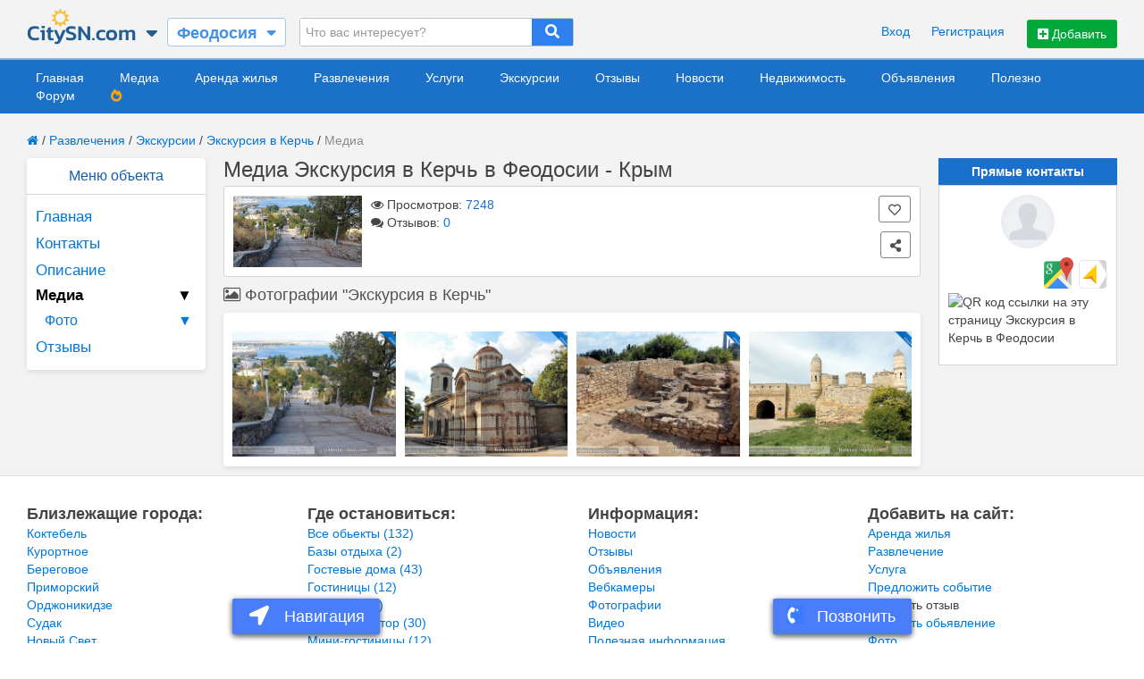

--- FILE ---
content_type: text/html; charset=UTF-8
request_url: https://feo.citysn.com/services/show/ekskursiya_v_kerch_660/media
body_size: 8439
content:
<!DOCTYPE html>
<html lang="ru">
<head>
    <meta http-equiv="Content-Type" content="text/html; charset=UTF-8">
    <meta name="robots" content="index, follow">
<!--    <meta charset="utf-8">-->
    <meta name="viewport" content="width=device-width , height=device-height , initial-scale=1.0 , user-scalable=0">
    <title>Медиа файлы Экскурсия в Керчь в Феодосии - Крым (ул.  ) - feo.citysn.com</title>
    <meta name="description" content='Вся медиа информация про Экскурсия в Керчь в Феодосии - Крым на сайте города - СитиСн'>
            <meta name="keywords" content="Медиа, файлы, Экскурсия, Керчь, Феодосии, Крым, (ул, feo.citysn.com">
        <meta property="og:title" content='Медиа файлы Экскурсия в Керчь в Феодосии - Крым (ул.  ) - feo.citysn.com'>
    <meta property="og:description" content='Вся медиа информация про Экскурсия в Керчь в Феодосии - Крым на сайте города - СитиСн'>
                <meta property="og:site_name" content="feo.CitySN.com">
            <meta property="og:url" content="https://feo.citysn.com/services/show/ekskursiya_v_kerch_660/media">
        
    <link rel="preload" as="font" type="font/woff2" crossorigin href="https://feo.citysn.com/public/fontawesome-free-5.12.1/webfonts/fa-solid-900.woff2">
    <link rel="preload" as="font" type="font/woff2" crossorigin href="https://feo.citysn.com/public/fontawesome-free-5.12.1/webfonts/fa-regular-400.woff2">
    <link rel="preload" as="font" type="font/woff2" crossorigin href="https://feo.citysn.com/js_lib/uikit/fonts/fontawesome-webfont.woff2">

            <link type="text/css" rel="stylesheet" href="/bundle/css/all/bundle.min.css?ver=6">
    <!--    <link rel="stylesheet" href="https://unpkg.com/swiper/swiper-bundle.min.css" >-->
<!--    <script src="https://unpkg.com/swiper/swiper-bundle.min.js"></script>-->
    <link rel="stylesheet" href="/js_lib/uikit/css/components/datepicker.min.css"><link rel="stylesheet" href="/js_lib/uikit/css/components/progress.min.css"><link rel="stylesheet" href="/js_lib/lightGallery-master/dist/css/lightgallery.css">            <script src="/js_lib/jquery-3.1.1.min.js"></script>
    
     <!--Для лучшей индексации страниц-->
            
</head>

<body>
        <div id="top" class="small">
    <div style="padding:0 30px">
        <div class="uk-width-1-1">
            <div class="uk-float-left">
                <div class="uk-clearfix uk-form">

                    <div class="site_logo">
                                                    <a href="/"><img src="/assets/citysncomlogo.png" width="123" height="45"
                                             alt="Отдых в городе Феодосия - Крым"></a>
                                            </div>


                    <div class="open_sites_global"><i class="fas fa-sort-down"></i></div>
<div class="open_sites_global_block">
    <div class="open_sites_global_block_i">
        <a href="https://citysn.com/" target="_blank">
            <img src="/assets/citysncomlogo.png" width="123" height="45" alt="Отдых на курортах России и Украины">
            <div class="open_sites_global_block_i_text">
                Отдых на курортах <br>
                России и Украины
            </div>
        </a>
    </div>
    <div class="open_sites_global_block_i">
        <a href="https://cams.citysn.com/" target="_blank">
            <img src="/assets/cams_main_logo.png" width="172" height="47" alt="Веб-камеры на курортах Крыма России и Украины">
            <div class="open_sites_global_block_i_text">
                Веб-камеры
            </div>
        </a>
    </div>
    <div class="open_sites_global_block_i">
        <a href="https://avia.citysn.com/" target="_blank">
            <img src="/assets/avia_citysn_logo.png" width="172" height="47" alt="Авиаперелеты на курортах России и Украины">
            <div class="open_sites_global_block_i_text">
                Авиаперелеты
            </div>
        </a>
    </div>
    <div class="open_sites_global_block_i">
        <a href="https://rent.citysn.com/" target="_blank">
            <img src="/assets/rent_citysn_logo.png" width="172" height="47" alt="Все жилье на сайте citysn.com">
            <div class="open_sites_global_block_i_text">
                Все Жилье <br>
                в одном месте
            </div>
        </a>
    </div>
    <div class="open_sites_global_block_i">
        <a href="https://fun.citysn.com/" target="_blank">
            <img src="/assets/avoc_citysn_logo.png" width="177" height="47" alt="Все развлечения на сайте citysn.com">
            <div class="open_sites_global_block_i_text">
                Все Развлечения <br>
                в одном месте
            </div>
        </a>
    </div>
    <div class="open_sites_global_block_i" style="border-bottom: 0px;">
        <a href="https://serv.citysn.com/" target="_blank">
            <img src="/assets/serv_citysn_logo.png" width="177" height="47" alt="Все услуги га сайте citysn.com">
            <div class="open_sites_global_block_i_text">
                Все Услуги <br>
                в одном месте
            </div>
        </a>
    </div>
</div>
                                                                        <div class="sub_search_town">
                                <span>Феодосия</span>
                                <div class="sub_search_town_i">
                                    <i class="fa fa-sort-down" aria-hidden="true"></i>
                                </div>
                            </div>
                            <div class="main_search_city_res"></div>
                        
                        <div class="search_wrap">
                            <div class="search_wrap_inp_blk">
                                <input type="text" name="r_top_search"
                                       id="top_search"
                                       placeholder="Что вас интересует?">
                            </div>
                            <div class="search_wrap_loop_blk search_sub_area_rent_header_block    ">
                                <i class="fa fa-search" aria-hidden="true"></i>
                            </div>
                            <div id="top_search_result"></div>
                        </div>
                                    </div>
            </div>

            <div class="uk-float-right" style="margin-top:5px;">

                <!--                -->                <!--                    <div class="uk-float-left">-->
                <!--                        <div class="avia_header_links">-->
                <!--                            <a href="">Автобус</a>-->
                <!--                            <a href="https://avia.citysn.com/">Авиабилеты</a>-->
                <!--                            <a href="">Прокат автомобилей</a>-->
                <!--                        </div>-->
                <!--                    </div>-->
                <!--                -->
                                    <div class="add_advert_r_header">
                        <button class="uk-button uk-button-success main_city_modal_a">
                            <i class="fa fa-plus-square" aria-hidden="true"></i> Добавить
                        </button>
                    </div>
                                            <div class="uk-float-right uk-margin-right">
                            <div class="top_link enter_modal_block_a uk-display-inline-block">Вход</div>
                            <div class="top_link reg_modal_block_a uk-display-inline-block">Регистрация</div>
                        </div>
                    
                    <!--                -->                    <!--                    <div class="add_advert_r_header">-->
                    <!--                        <button class="uk-button uk-button-success main_city_modal_a">-->
                    <!--                            <i class="fa fa-plus-square" aria-hidden="true"></i> Добавить-->
                    <!--                        </button>-->
                    <!--                    </div>-->
                    <!--                -->
                                    
            </div>
            <div class="clear"></div>
        </div>
    </div>
</div>


<!--<body class="page_--><!--_--><!--" data-uri1="--><!--" data-uri2="--><!--" data-page="--><!--" data-ajax_page="--><!--">-->






    <div class="top_menu_block">
    <div id="top_menu">
        <ul itemscope itemtype="http://schema.org/Menu" class="top_menu_ul">
            <li class="item_menu ">
                                    <a href="/" itemprop="about" class="main_menu_item">Главная</a>
                            </li>
                            <li class="item_menu ">
                                            <a href="/media" itemprop="about" class="main_menu_item" data-type="media">Медиа</a>
                                    </li>
                                        <li class="item_menu ">
                                            <a href="/rent" itemprop="about" class="main_menu_item" data-type="rent">Аренда жилья</a>
                                    </li>
                                        <li class="item_menu ">
                                            <a href="/services/main/entertainment" itemprop="about" class="main_menu_item" data-type="avoc">Развлечения</a>
                                    </li>
                                        <li class="item_menu ">
                                            <a href="/services/main/services" itemprop="about" class="main_menu_item" data-type="services">Услуги</a>
                                    </li>
                                                            <li class="item_menu ">
                                                    <a href="/services/rubric/186" itemprop="about" class="main_menu_item"
                               data-type="excursions">Экскурсии</a>
                                            </li>
                                                        <li class="item_menu ">
                                            <a href="/opinions" itemprop="about" class="main_menu_item" data-type="resp">Отзывы</a>
                                    </li>
                                        <li class="item_menu ">
                                            <a href="/news" itemprop="about" class="main_menu_item" data-type="news">Новости</a>
                                    </li>
                                        <li class="item_menu ">
                                            <a href="/billboard/rubric/22" itemprop="about" class="main_menu_item">Недвижимость</a>
                                    </li>
                                        <li class="item_menu ">
                                            <a href="/billboard" itemprop="about" class="main_menu_item">Объявления</a>
                                    </li>
                                        <li class="item_menu ">
                                            <a href="/useful" itemprop="about" class="main_menu_item">Полезно</a>
                                    </li>
                                                            <li class="item_menu ">
                                                    <a href="/forum" itemprop="forum" class="main_menu_item">Форум</a>
                                            </li>
                                                        <!--            -->                <li>
                                            <a href="/rent/fire_rent" itemprop="about" style="color: orange;"><i
                                    class="fas fa-fire-alt"></i></a>
                                    </li>
                <!--            -->                    </ul>
        <div class="clear"></div>

        <div class="main_menu_modals"></div>
    </div>
</div>


<!--<div class="uk-grid uk-flex uk-grid-small" data-uk-grid-margin>-->

<div class="main_block_info "><div class="uk-width-1-1 breadcrumbs">
    <a href="/"><i class="uk-icon-home"></i></a> /
                    <a class="seg_1" href="/services/main/entertainment">Развлечения</a>
             /         <a class="seg_2" href="/services/rubric/111">Экскурсии</a>
             /         <a class="seg_3" href="/services/show/ekskursiya_v_kerch_660">Экскурсия в Керчь</a>
             /         <a class="seg_4" href="/services/show/ekskursiya_v_kerch_660/media">Медиа</a>
    </div>

<div class="breadcrumbs_mobile">
        <a href="/services/show/ekskursiya_v_kerch_660"><i class="fas fa-arrow-left"></i> Экскурсия в Керчь</a>
</div><div class="container_s">
    



            <div class="object_bottom_right_btn active showTelBtn " data-type_object="2" data-object_id="660" data-status="false" data-modal_isset="0" data-isset_social="">
            <img src="/assets/viber_gif.gif"> <div class="object_bottom_right_btn_t">Позвонить</div>
                        <!--            <i class="fas fa-comments"></i> <div>Написать</div>-->
        </div>

                    <div class="object_bottom_left_btn active ">
                <i class="fas fa-map-marked-alt"></i> <div>Карта</div>
                <!--        <i class="fas fa-location-arrow"></i> <div>Навигация</div>-->
            </div>
        
        <div class="background_rent_mobile"></div>

        <div class="block_with_location_mobile ">
            <div id="bigmap_popup_mobile">
                <div id="t_object_map_mobile" style="width: 100%; height: 100%;" data-coords="45.347319655945526,36.45675659179688"></div>            </div>
            <div id="block_with_location_mobile_header_click">
                <div class="block_with_location_mobile_header">
                    Показать на карте:
                </div>
                <div class="block_with_location_mobile_header_img">
                    <img src="/assets/object_geolocation.png">
                </div>
            </div>
            <div class="block_with_location_mobile_header">
                Проложить маршрут:
            </div>
            <div class="block_with_location_mobile_header_img_double">
                <div class="block_with_location_footer">
                    <a href="https://maps.google.com?saddr=Current+Location&daddr=45.347319655945526,36.45675659179688"
                       class="uk-display-inline-block" target="_blank">
                        <img src="/assets/google_maps_mobile.png" class="location_img_footer_mobile_g">
                        <br>
                        Google навигатор
                    </a>
                </div>
                                    <div class="block_with_location_footer">
                                                                                                    <a href="https://yandex.ru/maps/"
                               class="uk-display-inline-block" target="_blank">
                                <img src="/assets/yandex_maps_mobile.png" class="location_img_footer_mobile_y">
                                <br>
                                Яндекс навигатор
                            </a>
                                            </div>
                            </div>
        </div>
    


<div class="left_menu_s">
    <div class="rent_left_menu_block_js">
        <div class="object_left_menu">
            <div class="left_menu_header uk-text-center">Меню объекта</div>
            <div class="left_menu_content">
                <ul>
                    <li class="">
                                                    <a href="/services/show/ekskursiya_v_kerch_660">Главная</a>
                                            </li>
                                            <li class="">
                                                            <a href="/services/show/ekskursiya_v_kerch_660/contacts">Контакты</a>
                                                    </li>
                        <li class="">
                                                            <a href="/services/show/ekskursiya_v_kerch_660/description">Описание</a>
                                                    </li>

                        
                        
                        
                        <li class="active">
                                                            <div class="obj_menu_m_p_not_a">Медиа
                                    <span class="lm_selector">▼</span>
                                </div>
                                                        <ul class="ggg" style="display:block;">
                                                                    <li>
                                                                                
                                                                                    <a href="/services/show/ekskursiya_v_kerch_660/media?type=foto" >
                                                Фото<span class="lm_selector">▼</span>
                                            </a>
                                        
                                        <ul >
                                                                                            <li>
                                                                                                            <a href="/services/show/ekskursiya_v_kerch_660/media/album/42179" >Главный</a>
                                                                                                    </li>
                                                                                                                                                                            </ul>
                                    </li>
                                                                                                                            </ul>
                        </li>
                                                                                                                                                                    <li class="">
                                                    <a href="/services/show/ekskursiya_v_kerch_660/opinions">Отзывы</a>
                                            </li>
                </ul>

<!--                --><!--                    <hr>-->
<!--                    --><!--                -->
                
            </div>
        </div>

        <!--        -->        <!---->
        <!--            -->        <!--                -->        <!--                    <button class="uk-button uk-width-1-1 sm_but_4 uk-margin-top" data-uk-modal="{target:'#srv_order_modal'}">--><!--</button>-->
        <!--                -->        <!--            -->        <!---->
        <!--            -->        <!--                <a class="open_email_modal"-->
        <!--                   data-email="--><!--"-->
        <!--                   data-user_id="--><!--"-->
        <!--                   data-object_id="--><!--"-->
        <!--                   data-object_type="--><!--"-->
        <!--                   data-actual_link="--><!--"-->
        <!--                >-->
        <!--                        <button type="button" class="uk-button uk-width-1-1 sm_but_3 uk-margin-top">Задать вопрос</button>-->
        <!--                </a>-->
        <!--            -->        <!--        -->    </div>
</div>




            <div class="object_bottom_right_btn active showTelBtn " data-type_object="2" data-object_id="660" data-status="false" data-modal_isset="0" data-isset_social="">
            <img src="/assets/viber_gif.gif"> <div class="object_bottom_right_btn_t">Позвонить</div>
                        <!--            <i class="fas fa-comments"></i> <div>Написать</div>-->
        </div>

                    <div class="object_bottom_left_btn active ">
                <i class="fas fa-map-marked-alt"></i> <div>Карта</div>
                <!--        <i class="fas fa-location-arrow"></i> <div>Навигация</div>-->
            </div>
        
        <div class="background_rent_mobile"></div>

        <div class="block_with_location_mobile ">
            <div id="bigmap_popup_mobile">
                <div id="t_object_map_mobile" style="width: 100%; height: 100%;" data-coords="45.347319655945526,36.45675659179688"></div>            </div>
            <div id="block_with_location_mobile_header_click">
                <div class="block_with_location_mobile_header">
                    Показать на карте:
                </div>
                <div class="block_with_location_mobile_header_img">
                    <img src="/assets/object_geolocation.png">
                </div>
            </div>
            <div class="block_with_location_mobile_header">
                Проложить маршрут:
            </div>
            <div class="block_with_location_mobile_header_img_double">
                <div class="block_with_location_footer">
                    <a href="https://maps.google.com?saddr=Current+Location&daddr=45.347319655945526,36.45675659179688"
                       class="uk-display-inline-block" target="_blank">
                        <img src="/assets/google_maps_mobile.png" class="location_img_footer_mobile_g">
                        <br>
                        Google навигатор
                    </a>
                </div>
                                    <div class="block_with_location_footer">
                                                                                                    <a href="https://yandex.ru/maps/"
                               class="uk-display-inline-block" target="_blank">
                                <img src="/assets/yandex_maps_mobile.png" class="location_img_footer_mobile_y">
                                <br>
                                Яндекс навигатор
                            </a>
                                            </div>
                            </div>
        </div>
    


<div class="container_center_s">

    
    
                                        <h1 class="object_page_header_h1">
            Медиа Экскурсия в Керчь в Феодосии - Крым    </h1>
<div class="clear"></div>

    <div class="object_page_header_new">
        <div class="uk-grid uk-grid-small">
            <div class="uk-width-large-1-5 uk-width-medium-1-5">
                                    <a href="/services/show/ekskursiya_v_kerch_660" target="_blank" style="background:url(https://citysn.com/upload/feo/service_660/thumbs/140680.jpg) center center no-repeat; height:80px; background-size:cover;display: block;"></a>
                            </div>
            <div class="uk-width-large-2-5 uk-width-medium-2-5 uk-position-relative">
                                <div>
                    <div>
                        <i class="uk-icon-eye"></i>&nbsp;Просмотров:&nbsp;<span style="color:#1b70c8">7248</span>
                    </div>
                    <div>
                        <i class="uk-icon-comments"></i>&nbsp;Отзывов:
                                                    <a href="/services/show/ekskursiya_v_kerch_660/opinions" target="_blank">0</a>
                                            </div>
                </div>
            </div>
            <div class="uk-width-large-2-5 uk-width-medium-2-5">
                <div class="uk-grid uk-grid-small">
                    <div class="uk-width-large-2-3 uk-width-medium-2-3">
                                            </div>
                    <div class="uk-width-large-1-3 uk-width-medium-1-3">
                        <div class="object_new_info_block_grey object_add_to_fav uk-float-right  " data-type="2" data-id="660">
                            <i class="far fa-heart"></i>                        </div>
                    </div>
                </div>
                <div class="uk-grid uk-grid-small">
                    <div class="uk-width-large-2-3 uk-width-medium-2-3">
                                            </div>
                    <div class="uk-width-large-1-3 uk-width-medium-1-3">
                        <div class="object_new_info_block_grey object_share_btn uk-float-right">
                            <i class="fas fa-share-alt"></i>
                        </div>
                        <div class="object_share_block_relative">
                            <div class="object_share_block">
                                <span class="" style="color:grey;margin-bottom:10px; margin-right:20px;">Нравится? Поделись в соцсетях!</span>
                                <div class="">
                                    <!-- uSocial -->
                                    <script async src="https://usocial.pro/usocial/usocial.js?uid=062c4ad17bf48263&v=6.1.5" data-script="usocial" charset="utf-8"></script>
                                    <div class="uSocial-Share" data-pid="f333e47d8fd1dc2b5e0dc72e17571204" data-type="share" data-options="round-rect,style1,default,absolute,horizontal,size32,eachCounter0,counter1,counter-after,mobile_position_right" data-social="vk,fb,ok,email"></div>
                                    <!-- /uSocial -->
                                </div>
                            </div>
                        </div>
                    </div>
                </div>
            </div>
        </div>
    </div>




                    <h2 class="header_in_pages"><i class="uk-icon-image"></i>&nbsp;Фотографии  "Экскурсия в Керчь"</h2>
                        <div class="bordered">
    <div class="padding10">

                    <div class="uk-grid uk-grid-small lightgallery_album" data-uk-grid-margin>
                                    <div class="uk-width-large-1-4 uk-width-medium-1-3 uk-width-1-2 r_f_l_albums_img" data-src="https://citysn.com/upload/feo/service_660/140680.jpg" data-sub-html="" style="">
                        <a href="" style="background:url(https://citysn.com/upload/feo/service_660/140680.jpg) no-repeat center center;background-size:cover; display: block" class="img_in_list_number top_gal_block uk-position-relative">
                            <img src="https://citysn.com/upload/feo/service_660/thumbs/140680.jpg" style="display: none" alt="">
                        </a>
                    </div>
                                    <div class="uk-width-large-1-4 uk-width-medium-1-3 uk-width-1-2 r_f_l_albums_img" data-src="https://citysn.com/upload/feo/service_660/140681.jpg" data-sub-html="" style="">
                        <a href="" style="background:url(https://citysn.com/upload/feo/service_660/140681.jpg) no-repeat center center;background-size:cover; display: block" class="img_in_list_number top_gal_block uk-position-relative">
                            <img src="https://citysn.com/upload/feo/service_660/thumbs/140681.jpg" style="display: none" alt="">
                        </a>
                    </div>
                                    <div class="uk-width-large-1-4 uk-width-medium-1-3 uk-width-1-2 r_f_l_albums_img" data-src="https://citysn.com/upload/feo/service_660/140682.jpg" data-sub-html="" style="">
                        <a href="" style="background:url(https://citysn.com/upload/feo/service_660/140682.jpg) no-repeat center center;background-size:cover; display: block" class="img_in_list_number top_gal_block uk-position-relative">
                            <img src="https://citysn.com/upload/feo/service_660/thumbs/140682.jpg" style="display: none" alt="">
                        </a>
                    </div>
                                    <div class="uk-width-large-1-4 uk-width-medium-1-3 uk-width-1-2 r_f_l_albums_img" data-src="https://citysn.com/upload/feo/service_660/140683.jpg" data-sub-html="" style="">
                        <a href="" style="background:url(https://citysn.com/upload/feo/service_660/140683.jpg) no-repeat center center;background-size:cover; display: block" class="img_in_list_number top_gal_block uk-position-relative">
                            <img src="https://citysn.com/upload/feo/service_660/thumbs/140683.jpg" style="display: none" alt="">
                        </a>
                    </div>
                            </div>
            <script type="text/javascript">
                $(document).ready(function(){
                    $('.lightgallery_album').lightGallery();
                });
            </script>
        
        <!--<div class="uk-grid uk-grid-small" data-uk-grid-margin>
            
                        <div class="uk-width-1-4" style="min-height:150px;">
                <div class="uk-position-relative">
                <div class="in_gall">
                <a class="" href="/services/show/ekskursiya_v_kerch_660/media?media=foto&area=album&album_id=42179&index=0" style="display:block;background:url(https://citysn.com/upload/feo/service_660/thumbs/140680.jpg) center center no-repeat;background-size:cover;height:150px;display:block;"></a>
                <div class="the_16px"> </div>
                    <div class="in_gall_desc">
                    <div class="uk-grid uk-grid-small">
                        <div class="uk-width-1-2">20-01-2019</div>
                        <div class="uk-width-1-2"><i class="uk-icon-eye"></i> 0</div>
                        <div class="uk-width-1-2">Рейтинг: </div>
                        <div class="uk-width-1-2"><i class="uk-icon-comments"></i> 0</div>
                    </div>
                </div>
                </div>
                </div>
            </div>
                                    <div class="uk-width-1-4" style="min-height:150px;">
                <div class="uk-position-relative">
                <div class="in_gall">
                <a class="" href="/services/show/ekskursiya_v_kerch_660/media?media=foto&area=album&album_id=42179&index=1" style="display:block;background:url(https://citysn.com/upload/feo/service_660/thumbs/140681.jpg) center center no-repeat;background-size:cover;height:150px;display:block;"></a>
                <div class="the_16px"> </div>
                    <div class="in_gall_desc">
                    <div class="uk-grid uk-grid-small">
                        <div class="uk-width-1-2">20-01-2019</div>
                        <div class="uk-width-1-2"><i class="uk-icon-eye"></i> 0</div>
                        <div class="uk-width-1-2">Рейтинг: </div>
                        <div class="uk-width-1-2"><i class="uk-icon-comments"></i> 0</div>
                    </div>
                </div>
                </div>
                </div>
            </div>
                                    <div class="uk-width-1-4" style="min-height:150px;">
                <div class="uk-position-relative">
                <div class="in_gall">
                <a class="" href="/services/show/ekskursiya_v_kerch_660/media?media=foto&area=album&album_id=42179&index=2" style="display:block;background:url(https://citysn.com/upload/feo/service_660/thumbs/140682.jpg) center center no-repeat;background-size:cover;height:150px;display:block;"></a>
                <div class="the_16px"> </div>
                    <div class="in_gall_desc">
                    <div class="uk-grid uk-grid-small">
                        <div class="uk-width-1-2">20-01-2019</div>
                        <div class="uk-width-1-2"><i class="uk-icon-eye"></i> 0</div>
                        <div class="uk-width-1-2">Рейтинг: </div>
                        <div class="uk-width-1-2"><i class="uk-icon-comments"></i> 0</div>
                    </div>
                </div>
                </div>
                </div>
            </div>
                                    <div class="uk-width-1-4" style="min-height:150px;">
                <div class="uk-position-relative">
                <div class="in_gall">
                <a class="" href="/services/show/ekskursiya_v_kerch_660/media?media=foto&area=album&album_id=42179&index=3" style="display:block;background:url(https://citysn.com/upload/feo/service_660/thumbs/140683.jpg) center center no-repeat;background-size:cover;height:150px;display:block;"></a>
                <div class="the_16px"> </div>
                    <div class="in_gall_desc">
                    <div class="uk-grid uk-grid-small">
                        <div class="uk-width-1-2">20-01-2019</div>
                        <div class="uk-width-1-2"><i class="uk-icon-eye"></i> 0</div>
                        <div class="uk-width-1-2">Рейтинг: </div>
                        <div class="uk-width-1-2"><i class="uk-icon-comments"></i> 0</div>
                    </div>
                </div>
                </div>
                </div>
            </div>
                                </div>-->
    </div>
</div>

        
                            
                            
    
    
</div>
<div class="right_menu_s">
    <div class="rent_right_menu_block_js">
                    
            <div class="object_right_block_hidden"></div>
        <div class="object_right_block">
            <div class="object_right_block_header">
                                    Прямые контакты
                            </div>
            <div class="object_right_block_body">
                                                                                                                        <div class="object_right_block_body_img" style="
                            background: url(https://citysn.com/assets/no_user_img.png) center center no-repeat;
                            background-size: cover;"></div>
                                    
                

                
                
                                                                        

                                <div class="object_right_block_body_icons">
                    <div class="uk-float-right">
                        <a href="yandexnavi://build_route_on_map?lat_to=&lon_to="
                           class="uk-display-inline-block" target="_blank"><img src="/assets/y_nav.png" style="margin-top: 3px;" title="Построить маршрут к  Экскурсия в Керчь в Феодосии с помощью Яндекс карт."></a>
                    </div>
                    <div class="uk-float-right" style="margin-right: 6px;">
                        <a href="https://maps.google.com?saddr=Current+Location&daddr=45.347319655945526,36.45675659179688"
                           class="uk-display-inline-block" target="_blank"><img src="/assets/g_nav.png" title="Построить маршрут к  Экскурсия в Керчь в Феодосии с помощью Google карт."></a>
                    </div>
                    <div class="uk-float-left">
                        <!--                        <img class="open_qr_code_modal" src="https://chart.googleapis.com/chart?chs=50x50&cht=qr&chl=--><!--&choe=UTF-8" style="margin-top: -5px;" title="QR код ссылки на эту страницу --><!-- --><!-- в --><!--">-->
                        <img class="open_qr_code_modal" src="https://qrcode.tec-it.com/API/QRCode?data=http://feo.citysn.com/services/show/ekskursiya_v_kerch_660/media" style="margin-top: 5px;height: 30px;margin-bottom: 10px; cursor: pointer" title="QR код ссылки на эту страницу  Экскурсия в Керчь в Феодосии"/>
                    </div>
                    <div class="clear"></div>
                </div>
                                                                </div>

            
                                
                                
                
            
        </div>
    



                
        <!--    -->

    </div>
</div>
</div><div id="srv_order_modal" class="uk-modal">
    <div class="uk-modal-dialog">
        <a class="uk-modal-close uk-close"></a>
        <h2></h2>
        <form id="send_order_form" class="uk-form" action="/services/send_order" method="POST">

            <h3>Услуга платная</h3>

            <div class="uk-grid">
                <div class="uk-width-1-3">
                                    </div>
                <div class="uk-width-1-3">
                                    </div>
                <div class="uk-width-1-3">
                                    </div>
            </div>

            
            
            
            
            
            
            <input type="hidden" name="user_id" value="1">

            <div id="RecaptchaField1"></div>
            <div class="uk-margin-top"><button class="uk-button uk-button-primary uk-button-large"></button></div>

            <input type="hidden" name="object_id" value="660">
            <input type="hidden" name="ret" value="ekskursiya_v_kerch_660">
        </form>
    </div>
</div>
<script src="https://www.google.com/recaptcha/api.js?onload=CaptchaCallback&render=explicit" async defer></script>
<script type="text/javascript">
    var CaptchaCallback = function() {
        grecaptcha.render('RecaptchaField1', {'sitekey' : '6LfSyVUUAAAAAN5mfnS_ok_FKINo-bdjitMb3cCD'});
        grecaptcha.render('RecaptchaField2', {'sitekey' : '6LfSyVUUAAAAAN5mfnS_ok_FKINo-bdjitMb3cCD'});
    };
</script></div>
<div class="footer_block">
            <div class="uk-grid">
            <div class="uk-width-large-1-4 uk-width-medium-1-4 uk-width-1-1">
            <div class="uk-text-large uk-text-bold">Близлежащие города:</div>
            <div>
                                    <div>
                        <a href="https://koktebel.citysn.com/">Коктебель</a>
                    </div>
                                    <div>
                        <a href="https://kurortnoe.citysn.com/">Курортное</a>
                    </div>
                                    <div>
                        <a href="https://beregovoe.citysn.com/">Береговое</a>
                    </div>
                                    <div>
                        <a href="https://primorskiy.citysn.com/">Приморский</a>
                    </div>
                                    <div>
                        <a href="https://ordjo.citysn.com/">Орджоникидзе</a>
                    </div>
                                    <div>
                        <a href="https://sudak.citysn.com/">Судак</a>
                    </div>
                                    <div>
                        <a href="https://newsvet.citysn.com/">Новый Свет</a>
                    </div>
                            </div>
        </div>
                <div class="uk-width-large-1-4 uk-width-medium-1-4 uk-width-1-1">
            <div class="uk-text-large uk-text-bold">Где остановиться:</div>
            <div>
                                    <div>
                                                    <a class="" href="/rent/all" title="Выбор жилья в Феодосии без посредников">
                                Все обьекты <span>(132)</span>
                            </a>
                                            </div>
                                            <div>
                                                            <a class="" href="/rent/rest_base" title="Снять Базы отдыха в Феодосии без посредников">
                                    Базы отдыха <span>(2)</span>
                                </a>
                                                    </div>
                                            <div>
                                                            <a class="" href="/rent/guest_house" title="Снять Гостевые дома в Феодосии без посредников">
                                    Гостевые дома <span>(43)</span>
                                </a>
                                                    </div>
                                            <div>
                                                            <a class="" href="/rent/hotel" title="Снять Гостиницы в Феодосии без посредников">
                                    Гостиницы <span>(12)</span>
                                </a>
                                                    </div>
                                            <div>
                                                            <a class="" href="/rent/elling" title="Снять Эллинги в Феодосии без посредников">
                                    Эллинги <span>(12)</span>
                                </a>
                                                    </div>
                                            <div>
                                                            <a class="" href="/rent/private_area" title="Снять Частный сектор в Феодосии без посредников">
                                    Частный сектор <span>(30)</span>
                                </a>
                                                    </div>
                                            <div>
                                                            <a class="" href="/rent/mini_hotel" title="Снять Мини-гостиницы в Феодосии без посредников">
                                    Мини-гостиницы <span>(12)</span>
                                </a>
                                                    </div>
                                            <div>
                                                            <a class="" href="/rent/apartment" title="Снять Квартиры в Феодосии без посредников">
                                    Квартиры <span>(14)</span>
                                </a>
                                                    </div>
                                            <div>
                                                            <a class="" href="/rent/full_house" title="Снять Дома под ключ в Феодосии без посредников">
                                    Дома под ключ <span>(7)</span>
                                </a>
                                                    </div>
                                                </div>
        </div>
                <div class="uk-width-large-1-4 uk-width-medium-1-4 uk-width-1-1">
            <div class="uk-text-large uk-text-bold">Информация:</div>
            <div>
                <div>
                                            <a href="/news">Новости</a>
                                    </div>
                <div>
                                            <a href="/opinions">Отзывы</a>
                                    </div>
                <div>
                                            <a href="/billboard">Объявления</a>
                                    </div>
                <div>
                                            <a href="/media/main/webcam">Вебкамеры</a>
                                    </div>
                <div>
                                            <a href="/media/main/foto">Фотографии</a>
                                    </div>
                <div>
                                            <a href="/media/main/video">Видео</a>
                                    </div>
                <div>
                                            <a href="/useful">Полезная информация</a>
                                    </div>
            </div>
        </div>
            <div class="uk-width-large-1-4 uk-width-medium-1-4 uk-width-1-1">
        <div class="uk-text-large uk-text-bold">Добавить на сайт:</div>
        <div>
                            <div>
                    <div class="enter_modal_block_a" data-id="51">Аренда жилья</div>
                </div>
                                        <div>
                    <div class="enter_modal_block_a" data-id="99">Развлечение</div>
                </div>
                                        <div>
                    <div class="enter_modal_block_a" data-id="97">Услуга</div>
                </div>
                                        <div>
                    <div class="enter_modal_block_a">Предложить событие</div>
                </div>
                        <div>
                <div class="all_op_modal_a">Добавить отзыв</div>
            </div>
                            <div>
                    <div class="enter_modal_block_a">Добавить обьявление</div>
                </div>
                        <div>
                                    <a href="/media/main/foto#media_foto_modal">Фото</a>
                            </div>
            <div>
                                    <a href="/media/main/video#media_video_modal">Видео</a>
                            </div>
            <div>
                <button class="uk-button uk-button-success main_city_modal_a"><i class="fa fa-plus-square" aria-hidden="true"></i> Добавить</button>
            </div>
        </div>
    </div>
    </div>        <div class="uk-width-1-1 uk-text-center uk-margin-top">
        <hr>        <div class="uk-display-inline-block uk-margin-right uk-margin-top">
                            <a href="/"><img src="/assets/citysncomlogo.png" width="123" height="45" class="footer_logo" alt="Отдых в городе Феодосия - Крым"></a>
                    </div>
        <div class="uk-display-inline-block">
            <div class="footer_i_mobile">
                                    <a href="/pages/contacts">Контакты</a>
                            </div>
            <div class="footer_i_mobile">
                <a href="https://citysn.com/main?sub_id=1">Условия размещения</a>
            </div>
            <div class="footer_i_mobile">
                <a href="https://citysn.com/info/page/rules_opinions">Правила размещения отзывов</a>
            </div>
                            <div class="footer_i_mobile">
                                            <a href="/pages/sitemap">Карта сайта</a>
                                    </div>
                    </div>
    </div>
    <div class="uk-width-1-1 uk-text-center uk-margin-top">
        © CitySN, 2016 - 2026 г.  Любое копирование с сайта запрещено!
    </div>
</div>

<div class="bin_block" style="display: none;" >
    <a href="/user/pay_transaction/">
        <div class="bin_click">
            <div class="bin">
                <i class="fas fa-shopping-cart"></i>
            </div>
            <div class="bin-text">
                В корзине <span class="count_bin"></span> товаров
            </div>
        </div>
    </a>
</div>



 <!--and $_SERVER['REMOTE_ADDR'] != '178.34.158.219'-->
    <script defer src="/bundle/js/all/bundle.min.js?ver=5"></script>
            <script defer src="/bundle/js/subdomain_desktop.min.js?ver=4"></script>
    
<script src="https://widget.cloudpayments.ru/bundles/cloudpayments"></script>


                <script defer src="/js_lib/jquery.tmpl.min.js"></script>
            <script defer src="/js_lib/uikit/js/components/datepicker.min.js"></script>
            <script defer src="/js_lib/uikit/js/components/timepicker.min.js"></script>
            <script defer src="/js_lib/uikit/js/components/autocomplete.min.js"></script>
            <script defer src="/js_lib/lightGallery-master/dist/js/lightgallery-all.min.js"></script>
            <script defer src="/js_lib/lightGallery-master/lib/jquery.mousewheel.min.js"></script>
            <script defer src="/js_lib/uikit/js/components/lightbox.min.js"></script>
            <script defer src="/js_lib/uikit/js/components/datepicker.min.js"></script>
            <script defer src="/js_lib/uikit/js/components/sticky.min.js"></script>
    
<script>
    $(document).ready(function () {
        if($('.swiper-container')[0]){

            $('.swiper-container').each(function (index,value) {

                if($(this).hasClass('swiper_mobile_object')){
                    $(this).addClass('swiper-container_mobile_' + index);
//                    $(this).parent().find(".swiper-button-next").addClass('swiper-button-next_mobile_' + index);
//                    $(this).parent().find(".swiper-button-prev").addClass('swiper-button-prev_mobile_' + index);
                    new Swiper('.swiper-container_mobile_' + index ,{
                        pagination: {
                            el: ".swiper-pagination",
                            type: "fraction",
                        },
//                        navigation: {
//                            nextEl: '.swiper-button-next_mobile_' + index,
//                            prevEl: '.swiper-button-prev_mobile_' + index,
//                        },
                    });
                }else{
                    $(this).addClass('swiper-container_' + index);
                    $(this).parent().find(".swiper-button-next").addClass('swiper-button-next_' + index);
                    $(this).parent().find(".swiper-button-prev").addClass('swiper-button-prev_' + index);
                    var sw = new Swiper('.swiper-container_' + index ,{
                        speed: 500,
                        spaceBetween: 10,
                        slidesPerView: 'auto',
                        simulateTouch: true,
                        watchSlidesVisibility: true,
                        watchSlidesProgress: true,
                        navigation: {
                            nextEl: '.swiper-button-next_' + index,
                            prevEl: '.swiper-button-prev_' + index,
                        },
                    });

                    if($('.swiper-container_'+index+' .swiper-slide_active')[0]){
                        sw.slideTo($('.swiper-container_'+index+' .swiper-slide_active').index(), false,false);
                    }
                }
            });


        }
    });
</script>


    <!-- Yandex.Metrika counter -->
    <script>
        (function(m,e,t,r,i,k,a){m[i]=m[i]||function(){(m[i].a=m[i].a||[]).push(arguments)};
            m[i].l=1*new Date();k=e.createElement(t),a=e.getElementsByTagName(t)[0],k.async=1,k.src=r,a.parentNode.insertBefore(k,a)})
        (window, document, "script", "https://cdn.jsdelivr.net/npm/yandex-metrica-watch/tag.js", "ym");

        ym(49950373, "init", {
            clickmap:true,
            trackLinks:true,
            accurateTrackBounce:true,
            webvisor:true
        });
    </script>
    <noscript><div><img src="https://mc.yandex.ru/watch/49950373" style="position:absolute; left:-9999px;" alt=""></div></noscript>
    <!-- /Yandex.Metrika counter -->



<!-- Global site tag (gtag.js) - Google Analytics -->
<script async src="https://www.googletagmanager.com/gtag/js?id=UA-127060429-1"></script>
<script>
    window.dataLayer = window.dataLayer || [];
    function gtag(){dataLayer.push(arguments);}
    gtag('js', new Date());

    gtag('config', 'UA-127060429-1');
</script>

<script src="https://www.google.com/recaptcha/api.js" async></script>









</body>
</html>

--- FILE ---
content_type: text/html; charset=utf-8
request_url: https://www.google.com/recaptcha/api2/anchor?ar=1&k=6LfSyVUUAAAAAN5mfnS_ok_FKINo-bdjitMb3cCD&co=aHR0cHM6Ly9mZW8uY2l0eXNuLmNvbTo0NDM.&hl=en&v=PoyoqOPhxBO7pBk68S4YbpHZ&size=normal&anchor-ms=20000&execute-ms=30000&cb=oqktbp1qfl6u
body_size: 49301
content:
<!DOCTYPE HTML><html dir="ltr" lang="en"><head><meta http-equiv="Content-Type" content="text/html; charset=UTF-8">
<meta http-equiv="X-UA-Compatible" content="IE=edge">
<title>reCAPTCHA</title>
<style type="text/css">
/* cyrillic-ext */
@font-face {
  font-family: 'Roboto';
  font-style: normal;
  font-weight: 400;
  font-stretch: 100%;
  src: url(//fonts.gstatic.com/s/roboto/v48/KFO7CnqEu92Fr1ME7kSn66aGLdTylUAMa3GUBHMdazTgWw.woff2) format('woff2');
  unicode-range: U+0460-052F, U+1C80-1C8A, U+20B4, U+2DE0-2DFF, U+A640-A69F, U+FE2E-FE2F;
}
/* cyrillic */
@font-face {
  font-family: 'Roboto';
  font-style: normal;
  font-weight: 400;
  font-stretch: 100%;
  src: url(//fonts.gstatic.com/s/roboto/v48/KFO7CnqEu92Fr1ME7kSn66aGLdTylUAMa3iUBHMdazTgWw.woff2) format('woff2');
  unicode-range: U+0301, U+0400-045F, U+0490-0491, U+04B0-04B1, U+2116;
}
/* greek-ext */
@font-face {
  font-family: 'Roboto';
  font-style: normal;
  font-weight: 400;
  font-stretch: 100%;
  src: url(//fonts.gstatic.com/s/roboto/v48/KFO7CnqEu92Fr1ME7kSn66aGLdTylUAMa3CUBHMdazTgWw.woff2) format('woff2');
  unicode-range: U+1F00-1FFF;
}
/* greek */
@font-face {
  font-family: 'Roboto';
  font-style: normal;
  font-weight: 400;
  font-stretch: 100%;
  src: url(//fonts.gstatic.com/s/roboto/v48/KFO7CnqEu92Fr1ME7kSn66aGLdTylUAMa3-UBHMdazTgWw.woff2) format('woff2');
  unicode-range: U+0370-0377, U+037A-037F, U+0384-038A, U+038C, U+038E-03A1, U+03A3-03FF;
}
/* math */
@font-face {
  font-family: 'Roboto';
  font-style: normal;
  font-weight: 400;
  font-stretch: 100%;
  src: url(//fonts.gstatic.com/s/roboto/v48/KFO7CnqEu92Fr1ME7kSn66aGLdTylUAMawCUBHMdazTgWw.woff2) format('woff2');
  unicode-range: U+0302-0303, U+0305, U+0307-0308, U+0310, U+0312, U+0315, U+031A, U+0326-0327, U+032C, U+032F-0330, U+0332-0333, U+0338, U+033A, U+0346, U+034D, U+0391-03A1, U+03A3-03A9, U+03B1-03C9, U+03D1, U+03D5-03D6, U+03F0-03F1, U+03F4-03F5, U+2016-2017, U+2034-2038, U+203C, U+2040, U+2043, U+2047, U+2050, U+2057, U+205F, U+2070-2071, U+2074-208E, U+2090-209C, U+20D0-20DC, U+20E1, U+20E5-20EF, U+2100-2112, U+2114-2115, U+2117-2121, U+2123-214F, U+2190, U+2192, U+2194-21AE, U+21B0-21E5, U+21F1-21F2, U+21F4-2211, U+2213-2214, U+2216-22FF, U+2308-230B, U+2310, U+2319, U+231C-2321, U+2336-237A, U+237C, U+2395, U+239B-23B7, U+23D0, U+23DC-23E1, U+2474-2475, U+25AF, U+25B3, U+25B7, U+25BD, U+25C1, U+25CA, U+25CC, U+25FB, U+266D-266F, U+27C0-27FF, U+2900-2AFF, U+2B0E-2B11, U+2B30-2B4C, U+2BFE, U+3030, U+FF5B, U+FF5D, U+1D400-1D7FF, U+1EE00-1EEFF;
}
/* symbols */
@font-face {
  font-family: 'Roboto';
  font-style: normal;
  font-weight: 400;
  font-stretch: 100%;
  src: url(//fonts.gstatic.com/s/roboto/v48/KFO7CnqEu92Fr1ME7kSn66aGLdTylUAMaxKUBHMdazTgWw.woff2) format('woff2');
  unicode-range: U+0001-000C, U+000E-001F, U+007F-009F, U+20DD-20E0, U+20E2-20E4, U+2150-218F, U+2190, U+2192, U+2194-2199, U+21AF, U+21E6-21F0, U+21F3, U+2218-2219, U+2299, U+22C4-22C6, U+2300-243F, U+2440-244A, U+2460-24FF, U+25A0-27BF, U+2800-28FF, U+2921-2922, U+2981, U+29BF, U+29EB, U+2B00-2BFF, U+4DC0-4DFF, U+FFF9-FFFB, U+10140-1018E, U+10190-1019C, U+101A0, U+101D0-101FD, U+102E0-102FB, U+10E60-10E7E, U+1D2C0-1D2D3, U+1D2E0-1D37F, U+1F000-1F0FF, U+1F100-1F1AD, U+1F1E6-1F1FF, U+1F30D-1F30F, U+1F315, U+1F31C, U+1F31E, U+1F320-1F32C, U+1F336, U+1F378, U+1F37D, U+1F382, U+1F393-1F39F, U+1F3A7-1F3A8, U+1F3AC-1F3AF, U+1F3C2, U+1F3C4-1F3C6, U+1F3CA-1F3CE, U+1F3D4-1F3E0, U+1F3ED, U+1F3F1-1F3F3, U+1F3F5-1F3F7, U+1F408, U+1F415, U+1F41F, U+1F426, U+1F43F, U+1F441-1F442, U+1F444, U+1F446-1F449, U+1F44C-1F44E, U+1F453, U+1F46A, U+1F47D, U+1F4A3, U+1F4B0, U+1F4B3, U+1F4B9, U+1F4BB, U+1F4BF, U+1F4C8-1F4CB, U+1F4D6, U+1F4DA, U+1F4DF, U+1F4E3-1F4E6, U+1F4EA-1F4ED, U+1F4F7, U+1F4F9-1F4FB, U+1F4FD-1F4FE, U+1F503, U+1F507-1F50B, U+1F50D, U+1F512-1F513, U+1F53E-1F54A, U+1F54F-1F5FA, U+1F610, U+1F650-1F67F, U+1F687, U+1F68D, U+1F691, U+1F694, U+1F698, U+1F6AD, U+1F6B2, U+1F6B9-1F6BA, U+1F6BC, U+1F6C6-1F6CF, U+1F6D3-1F6D7, U+1F6E0-1F6EA, U+1F6F0-1F6F3, U+1F6F7-1F6FC, U+1F700-1F7FF, U+1F800-1F80B, U+1F810-1F847, U+1F850-1F859, U+1F860-1F887, U+1F890-1F8AD, U+1F8B0-1F8BB, U+1F8C0-1F8C1, U+1F900-1F90B, U+1F93B, U+1F946, U+1F984, U+1F996, U+1F9E9, U+1FA00-1FA6F, U+1FA70-1FA7C, U+1FA80-1FA89, U+1FA8F-1FAC6, U+1FACE-1FADC, U+1FADF-1FAE9, U+1FAF0-1FAF8, U+1FB00-1FBFF;
}
/* vietnamese */
@font-face {
  font-family: 'Roboto';
  font-style: normal;
  font-weight: 400;
  font-stretch: 100%;
  src: url(//fonts.gstatic.com/s/roboto/v48/KFO7CnqEu92Fr1ME7kSn66aGLdTylUAMa3OUBHMdazTgWw.woff2) format('woff2');
  unicode-range: U+0102-0103, U+0110-0111, U+0128-0129, U+0168-0169, U+01A0-01A1, U+01AF-01B0, U+0300-0301, U+0303-0304, U+0308-0309, U+0323, U+0329, U+1EA0-1EF9, U+20AB;
}
/* latin-ext */
@font-face {
  font-family: 'Roboto';
  font-style: normal;
  font-weight: 400;
  font-stretch: 100%;
  src: url(//fonts.gstatic.com/s/roboto/v48/KFO7CnqEu92Fr1ME7kSn66aGLdTylUAMa3KUBHMdazTgWw.woff2) format('woff2');
  unicode-range: U+0100-02BA, U+02BD-02C5, U+02C7-02CC, U+02CE-02D7, U+02DD-02FF, U+0304, U+0308, U+0329, U+1D00-1DBF, U+1E00-1E9F, U+1EF2-1EFF, U+2020, U+20A0-20AB, U+20AD-20C0, U+2113, U+2C60-2C7F, U+A720-A7FF;
}
/* latin */
@font-face {
  font-family: 'Roboto';
  font-style: normal;
  font-weight: 400;
  font-stretch: 100%;
  src: url(//fonts.gstatic.com/s/roboto/v48/KFO7CnqEu92Fr1ME7kSn66aGLdTylUAMa3yUBHMdazQ.woff2) format('woff2');
  unicode-range: U+0000-00FF, U+0131, U+0152-0153, U+02BB-02BC, U+02C6, U+02DA, U+02DC, U+0304, U+0308, U+0329, U+2000-206F, U+20AC, U+2122, U+2191, U+2193, U+2212, U+2215, U+FEFF, U+FFFD;
}
/* cyrillic-ext */
@font-face {
  font-family: 'Roboto';
  font-style: normal;
  font-weight: 500;
  font-stretch: 100%;
  src: url(//fonts.gstatic.com/s/roboto/v48/KFO7CnqEu92Fr1ME7kSn66aGLdTylUAMa3GUBHMdazTgWw.woff2) format('woff2');
  unicode-range: U+0460-052F, U+1C80-1C8A, U+20B4, U+2DE0-2DFF, U+A640-A69F, U+FE2E-FE2F;
}
/* cyrillic */
@font-face {
  font-family: 'Roboto';
  font-style: normal;
  font-weight: 500;
  font-stretch: 100%;
  src: url(//fonts.gstatic.com/s/roboto/v48/KFO7CnqEu92Fr1ME7kSn66aGLdTylUAMa3iUBHMdazTgWw.woff2) format('woff2');
  unicode-range: U+0301, U+0400-045F, U+0490-0491, U+04B0-04B1, U+2116;
}
/* greek-ext */
@font-face {
  font-family: 'Roboto';
  font-style: normal;
  font-weight: 500;
  font-stretch: 100%;
  src: url(//fonts.gstatic.com/s/roboto/v48/KFO7CnqEu92Fr1ME7kSn66aGLdTylUAMa3CUBHMdazTgWw.woff2) format('woff2');
  unicode-range: U+1F00-1FFF;
}
/* greek */
@font-face {
  font-family: 'Roboto';
  font-style: normal;
  font-weight: 500;
  font-stretch: 100%;
  src: url(//fonts.gstatic.com/s/roboto/v48/KFO7CnqEu92Fr1ME7kSn66aGLdTylUAMa3-UBHMdazTgWw.woff2) format('woff2');
  unicode-range: U+0370-0377, U+037A-037F, U+0384-038A, U+038C, U+038E-03A1, U+03A3-03FF;
}
/* math */
@font-face {
  font-family: 'Roboto';
  font-style: normal;
  font-weight: 500;
  font-stretch: 100%;
  src: url(//fonts.gstatic.com/s/roboto/v48/KFO7CnqEu92Fr1ME7kSn66aGLdTylUAMawCUBHMdazTgWw.woff2) format('woff2');
  unicode-range: U+0302-0303, U+0305, U+0307-0308, U+0310, U+0312, U+0315, U+031A, U+0326-0327, U+032C, U+032F-0330, U+0332-0333, U+0338, U+033A, U+0346, U+034D, U+0391-03A1, U+03A3-03A9, U+03B1-03C9, U+03D1, U+03D5-03D6, U+03F0-03F1, U+03F4-03F5, U+2016-2017, U+2034-2038, U+203C, U+2040, U+2043, U+2047, U+2050, U+2057, U+205F, U+2070-2071, U+2074-208E, U+2090-209C, U+20D0-20DC, U+20E1, U+20E5-20EF, U+2100-2112, U+2114-2115, U+2117-2121, U+2123-214F, U+2190, U+2192, U+2194-21AE, U+21B0-21E5, U+21F1-21F2, U+21F4-2211, U+2213-2214, U+2216-22FF, U+2308-230B, U+2310, U+2319, U+231C-2321, U+2336-237A, U+237C, U+2395, U+239B-23B7, U+23D0, U+23DC-23E1, U+2474-2475, U+25AF, U+25B3, U+25B7, U+25BD, U+25C1, U+25CA, U+25CC, U+25FB, U+266D-266F, U+27C0-27FF, U+2900-2AFF, U+2B0E-2B11, U+2B30-2B4C, U+2BFE, U+3030, U+FF5B, U+FF5D, U+1D400-1D7FF, U+1EE00-1EEFF;
}
/* symbols */
@font-face {
  font-family: 'Roboto';
  font-style: normal;
  font-weight: 500;
  font-stretch: 100%;
  src: url(//fonts.gstatic.com/s/roboto/v48/KFO7CnqEu92Fr1ME7kSn66aGLdTylUAMaxKUBHMdazTgWw.woff2) format('woff2');
  unicode-range: U+0001-000C, U+000E-001F, U+007F-009F, U+20DD-20E0, U+20E2-20E4, U+2150-218F, U+2190, U+2192, U+2194-2199, U+21AF, U+21E6-21F0, U+21F3, U+2218-2219, U+2299, U+22C4-22C6, U+2300-243F, U+2440-244A, U+2460-24FF, U+25A0-27BF, U+2800-28FF, U+2921-2922, U+2981, U+29BF, U+29EB, U+2B00-2BFF, U+4DC0-4DFF, U+FFF9-FFFB, U+10140-1018E, U+10190-1019C, U+101A0, U+101D0-101FD, U+102E0-102FB, U+10E60-10E7E, U+1D2C0-1D2D3, U+1D2E0-1D37F, U+1F000-1F0FF, U+1F100-1F1AD, U+1F1E6-1F1FF, U+1F30D-1F30F, U+1F315, U+1F31C, U+1F31E, U+1F320-1F32C, U+1F336, U+1F378, U+1F37D, U+1F382, U+1F393-1F39F, U+1F3A7-1F3A8, U+1F3AC-1F3AF, U+1F3C2, U+1F3C4-1F3C6, U+1F3CA-1F3CE, U+1F3D4-1F3E0, U+1F3ED, U+1F3F1-1F3F3, U+1F3F5-1F3F7, U+1F408, U+1F415, U+1F41F, U+1F426, U+1F43F, U+1F441-1F442, U+1F444, U+1F446-1F449, U+1F44C-1F44E, U+1F453, U+1F46A, U+1F47D, U+1F4A3, U+1F4B0, U+1F4B3, U+1F4B9, U+1F4BB, U+1F4BF, U+1F4C8-1F4CB, U+1F4D6, U+1F4DA, U+1F4DF, U+1F4E3-1F4E6, U+1F4EA-1F4ED, U+1F4F7, U+1F4F9-1F4FB, U+1F4FD-1F4FE, U+1F503, U+1F507-1F50B, U+1F50D, U+1F512-1F513, U+1F53E-1F54A, U+1F54F-1F5FA, U+1F610, U+1F650-1F67F, U+1F687, U+1F68D, U+1F691, U+1F694, U+1F698, U+1F6AD, U+1F6B2, U+1F6B9-1F6BA, U+1F6BC, U+1F6C6-1F6CF, U+1F6D3-1F6D7, U+1F6E0-1F6EA, U+1F6F0-1F6F3, U+1F6F7-1F6FC, U+1F700-1F7FF, U+1F800-1F80B, U+1F810-1F847, U+1F850-1F859, U+1F860-1F887, U+1F890-1F8AD, U+1F8B0-1F8BB, U+1F8C0-1F8C1, U+1F900-1F90B, U+1F93B, U+1F946, U+1F984, U+1F996, U+1F9E9, U+1FA00-1FA6F, U+1FA70-1FA7C, U+1FA80-1FA89, U+1FA8F-1FAC6, U+1FACE-1FADC, U+1FADF-1FAE9, U+1FAF0-1FAF8, U+1FB00-1FBFF;
}
/* vietnamese */
@font-face {
  font-family: 'Roboto';
  font-style: normal;
  font-weight: 500;
  font-stretch: 100%;
  src: url(//fonts.gstatic.com/s/roboto/v48/KFO7CnqEu92Fr1ME7kSn66aGLdTylUAMa3OUBHMdazTgWw.woff2) format('woff2');
  unicode-range: U+0102-0103, U+0110-0111, U+0128-0129, U+0168-0169, U+01A0-01A1, U+01AF-01B0, U+0300-0301, U+0303-0304, U+0308-0309, U+0323, U+0329, U+1EA0-1EF9, U+20AB;
}
/* latin-ext */
@font-face {
  font-family: 'Roboto';
  font-style: normal;
  font-weight: 500;
  font-stretch: 100%;
  src: url(//fonts.gstatic.com/s/roboto/v48/KFO7CnqEu92Fr1ME7kSn66aGLdTylUAMa3KUBHMdazTgWw.woff2) format('woff2');
  unicode-range: U+0100-02BA, U+02BD-02C5, U+02C7-02CC, U+02CE-02D7, U+02DD-02FF, U+0304, U+0308, U+0329, U+1D00-1DBF, U+1E00-1E9F, U+1EF2-1EFF, U+2020, U+20A0-20AB, U+20AD-20C0, U+2113, U+2C60-2C7F, U+A720-A7FF;
}
/* latin */
@font-face {
  font-family: 'Roboto';
  font-style: normal;
  font-weight: 500;
  font-stretch: 100%;
  src: url(//fonts.gstatic.com/s/roboto/v48/KFO7CnqEu92Fr1ME7kSn66aGLdTylUAMa3yUBHMdazQ.woff2) format('woff2');
  unicode-range: U+0000-00FF, U+0131, U+0152-0153, U+02BB-02BC, U+02C6, U+02DA, U+02DC, U+0304, U+0308, U+0329, U+2000-206F, U+20AC, U+2122, U+2191, U+2193, U+2212, U+2215, U+FEFF, U+FFFD;
}
/* cyrillic-ext */
@font-face {
  font-family: 'Roboto';
  font-style: normal;
  font-weight: 900;
  font-stretch: 100%;
  src: url(//fonts.gstatic.com/s/roboto/v48/KFO7CnqEu92Fr1ME7kSn66aGLdTylUAMa3GUBHMdazTgWw.woff2) format('woff2');
  unicode-range: U+0460-052F, U+1C80-1C8A, U+20B4, U+2DE0-2DFF, U+A640-A69F, U+FE2E-FE2F;
}
/* cyrillic */
@font-face {
  font-family: 'Roboto';
  font-style: normal;
  font-weight: 900;
  font-stretch: 100%;
  src: url(//fonts.gstatic.com/s/roboto/v48/KFO7CnqEu92Fr1ME7kSn66aGLdTylUAMa3iUBHMdazTgWw.woff2) format('woff2');
  unicode-range: U+0301, U+0400-045F, U+0490-0491, U+04B0-04B1, U+2116;
}
/* greek-ext */
@font-face {
  font-family: 'Roboto';
  font-style: normal;
  font-weight: 900;
  font-stretch: 100%;
  src: url(//fonts.gstatic.com/s/roboto/v48/KFO7CnqEu92Fr1ME7kSn66aGLdTylUAMa3CUBHMdazTgWw.woff2) format('woff2');
  unicode-range: U+1F00-1FFF;
}
/* greek */
@font-face {
  font-family: 'Roboto';
  font-style: normal;
  font-weight: 900;
  font-stretch: 100%;
  src: url(//fonts.gstatic.com/s/roboto/v48/KFO7CnqEu92Fr1ME7kSn66aGLdTylUAMa3-UBHMdazTgWw.woff2) format('woff2');
  unicode-range: U+0370-0377, U+037A-037F, U+0384-038A, U+038C, U+038E-03A1, U+03A3-03FF;
}
/* math */
@font-face {
  font-family: 'Roboto';
  font-style: normal;
  font-weight: 900;
  font-stretch: 100%;
  src: url(//fonts.gstatic.com/s/roboto/v48/KFO7CnqEu92Fr1ME7kSn66aGLdTylUAMawCUBHMdazTgWw.woff2) format('woff2');
  unicode-range: U+0302-0303, U+0305, U+0307-0308, U+0310, U+0312, U+0315, U+031A, U+0326-0327, U+032C, U+032F-0330, U+0332-0333, U+0338, U+033A, U+0346, U+034D, U+0391-03A1, U+03A3-03A9, U+03B1-03C9, U+03D1, U+03D5-03D6, U+03F0-03F1, U+03F4-03F5, U+2016-2017, U+2034-2038, U+203C, U+2040, U+2043, U+2047, U+2050, U+2057, U+205F, U+2070-2071, U+2074-208E, U+2090-209C, U+20D0-20DC, U+20E1, U+20E5-20EF, U+2100-2112, U+2114-2115, U+2117-2121, U+2123-214F, U+2190, U+2192, U+2194-21AE, U+21B0-21E5, U+21F1-21F2, U+21F4-2211, U+2213-2214, U+2216-22FF, U+2308-230B, U+2310, U+2319, U+231C-2321, U+2336-237A, U+237C, U+2395, U+239B-23B7, U+23D0, U+23DC-23E1, U+2474-2475, U+25AF, U+25B3, U+25B7, U+25BD, U+25C1, U+25CA, U+25CC, U+25FB, U+266D-266F, U+27C0-27FF, U+2900-2AFF, U+2B0E-2B11, U+2B30-2B4C, U+2BFE, U+3030, U+FF5B, U+FF5D, U+1D400-1D7FF, U+1EE00-1EEFF;
}
/* symbols */
@font-face {
  font-family: 'Roboto';
  font-style: normal;
  font-weight: 900;
  font-stretch: 100%;
  src: url(//fonts.gstatic.com/s/roboto/v48/KFO7CnqEu92Fr1ME7kSn66aGLdTylUAMaxKUBHMdazTgWw.woff2) format('woff2');
  unicode-range: U+0001-000C, U+000E-001F, U+007F-009F, U+20DD-20E0, U+20E2-20E4, U+2150-218F, U+2190, U+2192, U+2194-2199, U+21AF, U+21E6-21F0, U+21F3, U+2218-2219, U+2299, U+22C4-22C6, U+2300-243F, U+2440-244A, U+2460-24FF, U+25A0-27BF, U+2800-28FF, U+2921-2922, U+2981, U+29BF, U+29EB, U+2B00-2BFF, U+4DC0-4DFF, U+FFF9-FFFB, U+10140-1018E, U+10190-1019C, U+101A0, U+101D0-101FD, U+102E0-102FB, U+10E60-10E7E, U+1D2C0-1D2D3, U+1D2E0-1D37F, U+1F000-1F0FF, U+1F100-1F1AD, U+1F1E6-1F1FF, U+1F30D-1F30F, U+1F315, U+1F31C, U+1F31E, U+1F320-1F32C, U+1F336, U+1F378, U+1F37D, U+1F382, U+1F393-1F39F, U+1F3A7-1F3A8, U+1F3AC-1F3AF, U+1F3C2, U+1F3C4-1F3C6, U+1F3CA-1F3CE, U+1F3D4-1F3E0, U+1F3ED, U+1F3F1-1F3F3, U+1F3F5-1F3F7, U+1F408, U+1F415, U+1F41F, U+1F426, U+1F43F, U+1F441-1F442, U+1F444, U+1F446-1F449, U+1F44C-1F44E, U+1F453, U+1F46A, U+1F47D, U+1F4A3, U+1F4B0, U+1F4B3, U+1F4B9, U+1F4BB, U+1F4BF, U+1F4C8-1F4CB, U+1F4D6, U+1F4DA, U+1F4DF, U+1F4E3-1F4E6, U+1F4EA-1F4ED, U+1F4F7, U+1F4F9-1F4FB, U+1F4FD-1F4FE, U+1F503, U+1F507-1F50B, U+1F50D, U+1F512-1F513, U+1F53E-1F54A, U+1F54F-1F5FA, U+1F610, U+1F650-1F67F, U+1F687, U+1F68D, U+1F691, U+1F694, U+1F698, U+1F6AD, U+1F6B2, U+1F6B9-1F6BA, U+1F6BC, U+1F6C6-1F6CF, U+1F6D3-1F6D7, U+1F6E0-1F6EA, U+1F6F0-1F6F3, U+1F6F7-1F6FC, U+1F700-1F7FF, U+1F800-1F80B, U+1F810-1F847, U+1F850-1F859, U+1F860-1F887, U+1F890-1F8AD, U+1F8B0-1F8BB, U+1F8C0-1F8C1, U+1F900-1F90B, U+1F93B, U+1F946, U+1F984, U+1F996, U+1F9E9, U+1FA00-1FA6F, U+1FA70-1FA7C, U+1FA80-1FA89, U+1FA8F-1FAC6, U+1FACE-1FADC, U+1FADF-1FAE9, U+1FAF0-1FAF8, U+1FB00-1FBFF;
}
/* vietnamese */
@font-face {
  font-family: 'Roboto';
  font-style: normal;
  font-weight: 900;
  font-stretch: 100%;
  src: url(//fonts.gstatic.com/s/roboto/v48/KFO7CnqEu92Fr1ME7kSn66aGLdTylUAMa3OUBHMdazTgWw.woff2) format('woff2');
  unicode-range: U+0102-0103, U+0110-0111, U+0128-0129, U+0168-0169, U+01A0-01A1, U+01AF-01B0, U+0300-0301, U+0303-0304, U+0308-0309, U+0323, U+0329, U+1EA0-1EF9, U+20AB;
}
/* latin-ext */
@font-face {
  font-family: 'Roboto';
  font-style: normal;
  font-weight: 900;
  font-stretch: 100%;
  src: url(//fonts.gstatic.com/s/roboto/v48/KFO7CnqEu92Fr1ME7kSn66aGLdTylUAMa3KUBHMdazTgWw.woff2) format('woff2');
  unicode-range: U+0100-02BA, U+02BD-02C5, U+02C7-02CC, U+02CE-02D7, U+02DD-02FF, U+0304, U+0308, U+0329, U+1D00-1DBF, U+1E00-1E9F, U+1EF2-1EFF, U+2020, U+20A0-20AB, U+20AD-20C0, U+2113, U+2C60-2C7F, U+A720-A7FF;
}
/* latin */
@font-face {
  font-family: 'Roboto';
  font-style: normal;
  font-weight: 900;
  font-stretch: 100%;
  src: url(//fonts.gstatic.com/s/roboto/v48/KFO7CnqEu92Fr1ME7kSn66aGLdTylUAMa3yUBHMdazQ.woff2) format('woff2');
  unicode-range: U+0000-00FF, U+0131, U+0152-0153, U+02BB-02BC, U+02C6, U+02DA, U+02DC, U+0304, U+0308, U+0329, U+2000-206F, U+20AC, U+2122, U+2191, U+2193, U+2212, U+2215, U+FEFF, U+FFFD;
}

</style>
<link rel="stylesheet" type="text/css" href="https://www.gstatic.com/recaptcha/releases/PoyoqOPhxBO7pBk68S4YbpHZ/styles__ltr.css">
<script nonce="W2079ojhLT74Cwx6cKynMA" type="text/javascript">window['__recaptcha_api'] = 'https://www.google.com/recaptcha/api2/';</script>
<script type="text/javascript" src="https://www.gstatic.com/recaptcha/releases/PoyoqOPhxBO7pBk68S4YbpHZ/recaptcha__en.js" nonce="W2079ojhLT74Cwx6cKynMA">
      
    </script></head>
<body><div id="rc-anchor-alert" class="rc-anchor-alert"></div>
<input type="hidden" id="recaptcha-token" value="[base64]">
<script type="text/javascript" nonce="W2079ojhLT74Cwx6cKynMA">
      recaptcha.anchor.Main.init("[\x22ainput\x22,[\x22bgdata\x22,\x22\x22,\[base64]/[base64]/bmV3IFpbdF0obVswXSk6Sz09Mj9uZXcgWlt0XShtWzBdLG1bMV0pOks9PTM/bmV3IFpbdF0obVswXSxtWzFdLG1bMl0pOks9PTQ/[base64]/[base64]/[base64]/[base64]/[base64]/[base64]/[base64]/[base64]/[base64]/[base64]/[base64]/[base64]/[base64]/[base64]\\u003d\\u003d\x22,\[base64]\x22,\x22w5jCrcKuw5PCs8Oww5HDjiVhdHUMbcKHwpsfX2jCjQTDsDLCk8KvEcK4w60HbcKxAsKOU8KOYGp4NcOYNWtoPyvCoTvDtAZBM8Ovw4/DjMOuw6Y0K2zDgG0qwrDDlB/Co0BdwpvDmMKaHDXDuVPCoMOHOHPDnk7Co8OxPsOrb8Kuw53DqcKkwos5w4bCg8ONfBrCnSDCjW/Cg1Npw6jDilAFQ1gXCcOvTcKpw5XDscKEAsOOwrIyNMO6wozDtMKWw4fDkMKEwofCoDPCggrCuHFxIFzDvyXChADCksOBMcKgd3Y/JXnCsMOIPUzDqMO+w7HDr8OBHTIRwpPDlQDDl8KYw65pw6QkFsKfGMKqcMK6MhPDgk3CjcO0JE5cw7lpwqt7wrHDulsaYFc/IsO1w7FNVC/CncKQf8K4B8Kfw61rw7PDvBfChFnChQfDtMKVLcKgB2prOhhadcKvLMOgEcOCE3QRw4DCqG/DqcO2dsKVwpnCiMOtwqpsd8KYwp3CswPCgMKRwq3CgRtrwptmw4zCvsKxw7jCrn3DmxMmwqvCrcKMw4wcwpXDiTMOwrDCn2JZNsOXGMO3w4djw412w57CgsOuAAl7w7JPw73ChnDDgFvDjGXDg2wQw4diYsKgX3/DjCMMZXI3R8KUwpLCkip1w4/Dn8OPw4zDhGRZJVUXw5jDskjDk3E/CidRXsKXwqMgasOkw6/[base64]/Cr1URXsKfbzMmw6vCsRxGb8OowqbChVrDmTwcwqB0wr0zA2XCtkDDh1/[base64]/W8Ksw63CkMOGBDbCnMO5d8KrXcKowoknw5NFw6PCncOTw4l9wrjDmsKOwqclwrPDrEnDqC0awp86wqdXw4bDpwZ4Q8K+w5nDusOyckcrXMKgw7dmw5nCsU0MwozDrsOGwoDCtsKewqzCgsK3NsKLwqx1wqgywpAAw7nCog4kw6fCiz/DnVDDlRRPNsO0wqlhwoYlA8Ogw5bDo8OfewXCoTsue1/Cq8OlIcOkwpPDqSLCrHM6fcKlw7lBw4xacgAjw5zDmsK+TMOeTsKXwq9uwqvDiVDDlsK6JjzCpBnCpsOhwqZ2HwbCgFQdw7lSw6NuLh/Dn8OCw7Y8NH7DhMK/SBnDnVhJwqHCoSfCpWzDhQ8qworDoArDvjlnFCJEw7TCiQbCnMKqKj4zacKWBVDCrMK8w7DCrC7DnsKjVWhCwrNLwplVSi/CpSrCjcOuw684w7DCqx/DgR5UwrPDgFpEGnpjwrIhwonDtsOaw6k1woZ0YcOTKl4bLSxNZm7ChcKew7sUwpQgw7XDg8K0KcKBdsKyC2XCvXTDq8OlYV88Enlww5d2H0bDtsOVWMKtwoPCvFLCn8KrwqLDisKRwrzCribCi8KAUUjDo8KHwpnCs8K1w7TDhcKoCBXCqy3DgsOswo/DjMOna8OJwoPDlx88ez0TVsOyVF59FMKpMcOcIn5YwpLChcO9asKif0oSwo3DtnUiwrsaPMKWwozCjWMPw4gANsKDw5DCi8Ogw77CoMK/AsKiUzB3IwLDkMOOw44VwrtsSHANw6rDhm/[base64]/DnnrCjWkpwpbCscKww4jDisKKw5JKO1hcZG/[base64]/wq/DksO+XsOmWsObwoNsw5QdWz/DpsKowrjCoygWX3bClcOnU8KIw4d1wrvCq2xqCsOIHsKrbFHCqh0CDk/DqEnDh8OfwooeTMKZScKtw4taCcOfOsOFw5vDrlvCscO4wrcwSMOTYw8cHMOow5/CgcOpw7/Cp317wrltwpPDmE44Ggp8w4fCgirDuFEzZGcfcA0gw53DnzAgUip4K8K9w4wawr/[base64]/ClDAlF8OUUHDCj8ObbcOswrJ/SsKzwqTDisOww7vCgBjCjHt5DyQzdn8Dw6vCvAgaTVHCoFhnw7fCicKiw6htFcOiwpnDrHU8OsKtEB/CuVfCsF47wrXCoMKACklcw63CjW7CtcKXPcOMw6oXwoZAw7MpYcKiLsKqwozDmsKqOBZww67DusKBw544VcK/wrjCsznCpcKFw6JNw7LDt8KIwpvCmsKkw5HDsMOtw4dxw7DDn8OlKkAdSsKywqHDqMKxw4wlZGYRw7p6H2bCnTbCucONw47CrsOwTMK5QVDDglsBw4kHw5RSw5jClhTCtMKiUjjDnh/DkMOhw7XCuT3Ck07CgMOOwo18FzXCsmwSwrdyw7Bjw5BjK8ORUQhVw6fDnMK3w6PCtznCgwjCp0LCjGDCoEdSeMOQR3ddPsKOwoLDqSgnw4/CjxPDocOSMcKTF3fDr8Kxw6zCty3DshgDw77Ci18iTFJvw79XFcOQF8K3w7LCh1bCg3bCvcKlVsKyMCFQTxcxw6DDusKDw5rCrV5YfArDlDoDD8OJbUF1fDrDkkLDiX0fwqkiwoweZ8KowqBww4UEwqhzeMOedmgyAT/DoV3CqBMRWCQ0f1jCuMOpw5sKw53DksONw5Rqwq/[base64]/wqwOwp/CnsK4Tmt3wqI0w5kmwr8Tw6PDgcKQTsKYwpVyZi7CjGwew5YOchwdwoIsw7nDssOHwpPDp8Klw4gLwrV2FFDDhsKNw5PDtmfCusOMbcKPwrvCiMKnS8KMB8OqSgnDicK/VinDnsKRFsO9Sj/[base64]/Ck2/DpsKNWW0PVAsDDyPCk8O+HsOrw75OHcK5wpgbO1rChX7CnXjCvCPCgMO0VErDmcOuH8Ocw4QKS8OzEA/[base64]/Co8OBwojCnsO0dMK0wpDDuVzCksK8w4tewrMSNx/DhjQ7wr1CwptGBRpzwrTCl8KgF8OHd1PDm0wdwqDDjcObw5DDjBhCw4/DtcK1WMOUUDBedjvCpWUQTcO1wqXDs2AVOEpcdQfCi2bDnTIiwqAUH0vCnAvCuFxxNMK/w4/Ch2TCh8ObXXQdw7xJczxhw4TDjcK6w4IswpwJw558wqDDtks+T0nCgmcKQ8K2E8KRwpHDoQ3CnRvCgwYgUcKOwo1dDxvCusOmwoDCiwrCrsOQw6/DuVx1JADDs0HDrMO2w7lcw7fCg0lJwonDonQHw4fDvHs3P8K4ZcK9LMK2wpBIw6vDnMOyKHTDqwzDlnTCv17Dq1/DtEzCkzHCnsKTJ8KdPsKYPsKAf1nCiSBxwr7CgWwVNkU/dDvDg2/CiiDCtsKNZGBuw6p6w64Aw7vDusOdJ0caw7bDuMKawrzDjcOIwoPDm8OYIkXCs2M4MMK7wq3DskkzwrhyUUvCjXptw6jCjsOVfgvChsO+fMOew6PCrEo6GMOuwoTCihtvHMOSw68kw4RJw6/[base64]/DgXNwUDHDl0TDssKLwrzDrcOmw5tDCxlRw6HCksKYZcKKwoVpwpbCssOLw5fCqcK2EMOWw7nClWENw4kIGicgw6doecKKQzRxw6I1wq/CmnYmw6bCpcKLBiMCAwXDsAXCmMOUw4vCs8Kbwr9XLRZMw4rDkAnCmMKEe2hhwo/CtMOrw7kTH14Ww4XDqVzDnsKWwp9/[base64]/DrlMcwqbCj8K7w7wjRsOTWcKxwooIwprDkS/[base64]/XcOjMWbClsONw75Zw4QJQMOZwr/DvjbCp8KIfgl+woECw7fCs0zDswDCm2gbwptgYw3Cv8ONwrnDqMK0T8OYw6LCmBXDljJocATCuSYpakJewrLCksODNsKYw4AdwrPCoD3CrMOTMmnCrMOuwqzCjEMlw7x1wrfCsE/[base64]/wqjDlMOzwrrCpcOPUSU1NcKMw5xCw7HChiVZZ2nDr1YkS8OiwprDl8O2w5MRdMKBP8O6RMOCw6bCrCRDNMO6w6nDoVvDh8KWWQ4Wwo/Dl0gHE8OkXVDCkcKwwpgIwrZWw4bDowccwrPDpMOHw4rCoXBCwr3Ck8OGDkFcwp/[base64]/[base64]/[base64]/DnydKw4HCiHsiBcOww6fClwZdUGnDqMKUDQFUXgvCjzlIwp1zwo8RYFYbw4IJc8KfUcKPJXcvNAEIw7zCo8KYFHPDqnZZUibCsiR6HsKIVsKfw4pvAn8zw7dew4nCoTfDtcK/w7FeM2/DpMKHD2jCrSZ7w6t6P2NKIn13wpbDqcOjw7XChcKSw67DqVrCgXJVF8OQwoNqD8K7NUHCmUNewoLCkMK7w57DmMOCw5DDqy/CsyvCp8OFw58HwqjChcOTfEpMYMKsw6vDpkvChhTCuhvCr8K2AQ5iJF9EbHdZwrghw65QwoHCq8KWwohNw4DDux/CuF/[base64]/[base64]/CtxhOw7MOLcKhYMOGT1HCt8KwwpwNJMKScxgxc8K4wqlsw4/Di3/DrcO+w5MSKlArw4wSV0piw6dOWsOSH2/DjcKDQ27CuMK6MMK3ejnCvxnDr8OVw6TClcKILxlww6h9wqhyP3VjPsOnVMK6w7DCkMO+BTbDisOdw6pewrEvw7EGwobCp8KmSMOuw6jDuWvDuUXCn8KbNcKAEmslw4TDhcOkw5XCpz5Mw5zCjMK/w4EME8O0O8O1JcOfVgdtScOFwprCkGU+bMOjTnBwfCzClmTDm8KnGFJ9w6/Cu19xwr17Gi7DvCxywqHDqQHCrXg8eVxuw6rCpWdQRcOzwqAow4jDugspw4jCqS12QcOjU8OMGcOdLMOzMlnDig0dw4zDnRTDmTQva8K3w5chwr7DiMO9esOILlLDsMOkbsORTMKKwr/Dr8KJHhR4VcOZw6/[base64]/ChjzDmMO1d8KKwqbCt8KzwqDCh8Osw7jDjVwiBsOme2nDnQ4qw6vCn2BWwqV5PUvDp0/CkmzCr8OydcOZVMKaXsO0NRlcHFM6wrVkIMKgw4rCu2AAw6UDw4DDsMKKf8Ofw7oLw6nDuz3DgzkBIxvDjG3CgWk/w7tOwqxLRkfDkMO8w4rCoMKfw4wDw5zDpsOVw7hkwo8FCcOcKcO7G8KBTMO1w7/ChMOKw5HDlcK5fV8bDHV+wrDDgsKbFxDCpXdiL8OUOcOgwrjCg8KdG8KReMKEwojDs8Oywq/Dn8OvBx4Mw61AwoZABcOaGsK/ecO2w4sbMsKRORTCuVPChsO4w60Jf0bCqBzDt8KWfMOuS8O+NsOIw71cRMKDSCgcaw7DpHjDvsKww69iMmbDgzRHeT54cTobHMKkwpTDrMO/XMO0FkxsLxrCssOHd8KqGcKzwrcYQMKowqd+KMKzwpoybTwOKSkhdX0YR8O+N3fCgEHCtlUmw6xAwr/CkcO/DRAWw5pefsOvwqTCicKrw4PCjMODw6zDtsO0BsOqwpo4wpvCiknDhMKcT8OnX8O4YA/[base64]/Dt3/DjcO+wqAbw43Dm8KZwpVYw6Bzwr/[base64]/DtErCtAVhw4vDgCDCvSjDucKAVMO3YsKvAW58wroRwq8Awq/[base64]/CrcKodW0WwqpgwoZGaMKpc8OTwr8ywoXCl8OHwoUJwr5Ww6wzOR/CsELCoMKCeUdVw6fChgrCrsKlwow5LMOHw6TCjV8aJ8KRMWvDtcKCfcOqwqc/w5crwpxpw6lAYsO6az1Kw7RIw63CpcOgEHYtw5rCoEMwOcKSw7bCoMOmw7Ysb2zCqcKqV8OIIDPDlRrDtEbCtMOCADrDhiLCr2zDvsKkwobCimstIEwuSwANV8K5RsKUwofCt1vDnxYQw6zCiDxfNn/CggzDksKPwoDCokQmbMO/wpwHw759woHDj8Obw5JfVcK2BhURw4ZowpjClMO8JXQUPQIzw5RewoUnwoLCnmTCh8OPwpUJCMOawo7CmW3CkBbDqMKoQBjDuTFEC3bDusKxQQ8HSgTDmcO/SAh5b8Ocw7xvOsOZw7DCkjTChUhYw5VgJVtOw5EBU2HDoyXCsijCscKWw7HCug1qeHbCvFYNw6TCp8KPbUxcNV7DiipURMKywp/DmF/DrlzDksOfwrDCoWzCkm3Ch8K1wpvCu8KCFsOkwqlXck4iBUfCsHLCgntDw4/DrMOvSyI9T8OTwovDpB7ClxRVw6/[base64]/Q2FJwrjDrzzDoSl4wrrDjinDpw9yw4fDqDjCi2ctw4XCqjHDmcOSD8OyW8Kjw7fDrR3CscOsJ8OXT1Fgwq7DrUDDh8KpwpPCg8KLO8OvwrbDr2EZNsKcw5/Do8KKXcOIw4nDt8OFGcORw616w7hbXRQFZcO9M8KdwrwowqoUwp1MT04ffTzCmS3Du8KEw5cqw7Uyw53DvVllf27Ck29yNMOuSARhHsKoZsKSwoHCq8K2w4jDoQJ3Q8KIwr/[base64]/w4AVL1UowqHCtcKvACXDmXIMcx9rVsK/WMKNw7jDkMKtw4I2McOgwpLCnMOKwpg6CkQPRcOtw5NKWMKxHTDCuFrCslQWcsOjw7HDgU0AZmcbwpTDv0QAwrvDvXYrcUIINcOHezRZw43CiXzClcK8PcKWwoDCl00Qwo5ZVE99Tg7CrcONw5F4wozCksOZKXAWdsKJSF3ConbDlsKbPR5QF0/Dm8KqJgV+fCQtwqw2w5HDrBbCkMO1PcO4XmvDv8KZNTLClcKdABwrw5jCvlvDiMOuw7/DhcKgwq44w7DDl8O9Ui3DpkjDt0wOw5g0wrTDmhkTw5DDgBvDiAJgw6LCiz0ED8ORw7jCqQjDpAp6w6Epw63CpMK3w7caMV9vfMKxCsKsdcOUwq1rwr7CmMKtw7JHFTsOScKKCwsIIXEywoXDjgvCtDhSSB49w6zCsBlBwrnCsytFwqDDtHjDscKBA8K8G0w7wq/CgsKbwpzDqMOiw77DjsKywoXDksKvwrHDj27Dql4JwopOwofDjFvDiMK3AAY1Ykojw7ILYW5nwoAbGMOHAFVYaSTCosKlw4DDtcOtwodow68hwrJ/SB/[base64]/[base64]/[base64]/wrHDkAzDnUMkwrkWRsO2DhB0w6TDjELCuUNGOUjCrhIrecOwNMOVwrLDi0MOwolURcK1w5LDjMOgHsKdw4jDsMKfw519w78becKiwoLDksKiGRk7SMO+ccOfLsO9wr8oAXZbwrcNw5YwLngDMHfDjUV6F8KoU2gbV18kw4x/GcKVw4zCtcOENwUgwoxJDMKPMcOywpE9QnHCnzY3XsKTVHfDscOePMOLwpcfC8KJw4HDiB4Uw7NBw5JodcKSGyXCgMKUI8KSw6XDkMOrwqcgXmbCn0/DtjsAwrQ2w5bCssKKZEXDgcOJMGjDkMOKG8KtWTnDjT5lw5QXwonCoz01ScOXMwEYwpUcWsOTwrjDpHjCunPDnyHCnMOJwr/DncK9W8OzNWMCw4IIVm54UMOXY03CvMKrAsKxwooxHT7Djx0YRBrDscK0w6s8aMKMRQhtw6x3wrsMw7E1w4zCjWbDpsKlI0tkb8O/esOscsKdZUhMwr3DvVwDw78tWhbCs8K/wrk1eWtpw4UMw57CgsK0A8KBGGsaZXzDmcK1dcOgSsOhTHNBPWPDqsKcdcOsw4nDshLDu2B5V0zDsyAxUHQsw6XDjjnDlzHCsFrDgMOMwr/DkcOOJsKifsOkw5NuUVJTWcKWwoLCpcKaE8O7KU0nCsO/w6saw6rDqDodwojDi8OEw6cmwrU6woTCqRLDuR/DoUbCkcOiUsOXdEl9wp/DmyXDujEvCXXCqCzCusO6wqPDrMOAcWtjwoPDt8K4b0/[base64]/JFETDRIFw6ISwqnCoj0zZsKrWSwuwr7CjsOEA8KICSDCm8KIJMKww4jDuMOCAxBDPH8Ew4DCvBsNw5fCn8O1wq/DhMO1EQHCi3hYBy0+w7PDmcOoend+w6PDo8KscjsETsKWbRJ+w4RSwrJvA8KZw7tXwpbDihPCo8OTLsO4VlkiHH4rZsK1w4YoT8KhwpoqwopvT0UqwrvDjmxbwpjDgwLDvMKUAcKJw4dLWsKeA8O5R8O+wq3Dn0NiwofCqsOIw5o3w5bDjMO7w4/CjXDDi8O8wq4QASvDkMOGTUVVUMKawpgiw6UiWih+woZKwqQXdG3DjS8jYcKjSsOEDsKMwp0yw4oUwprDg39wc2rDv18aw69zLhBdLcOcw6/DojQPZ1nCvkrCvcOSIcObw4/DmcO+SmQrDDppcBHCl2TCs1jDnAwfw5d5w7V8wqpVdC0bGsKbTTF7w6xyMi/[base64]/DksO2wrJpe8KkZRZTw5BvXcOAw4vDpAHDuD84PRtfwp8rwqrDrMKmw4HDtsONwqTDkcKMY8O0wrzDuG8ZPMKRRMKkwrdpwpTDh8OGZ17DisOuNRDDqsOkSsOlPShdw6/CriXDshPDs8KKw7XChcKFYSFde8OSw4hca3R8wr3CtDM7f8K0w6LDo8KOE0DCtjlJfkDChwzDrcKPwrbCnTjCjMKfw5nCukXCnhzDjxwmRcOnSVNhWx7Dih9JWUguwo3CoMOSCH9KdRnCosKbwocHHXEVBw3DqcO6w5jDo8O0w5LCvhTCpsO/wp3ClE9gwrDDn8OjwpDCmcKPVGbDo8KawoIww6o9wpvChsO8w5Fvw7JCGS99PsOqMi7Dqj7CpsODSMOnMcKUw7XDo8O7McOFwotBQcOWM0fCtH4YwpE/[base64]/CvjrCslIpDF7DmAnDqn/CsjTDhiU4GApvd13DiyMFCngWw5JId8OpZEo/bWjDn2ZLwp97XMOWdcOXQ1Qpa8OMwrTDt2MqWMKMTcKRTcOCw6Edw4V/w57CulQ8woNrwq3DtAzCiMOsKiPCjj02w6bCgsOxw4JEw6hRw61lKMKIwr5pw43DrUvDu1MJYTBRwprClMK/esOaPcOUbsOwwqDCq37Cjn7ChsKPXl4LQnfDqVN4PsKrLSZiP8KaP8KqYm0XPldZDMKdw5Q2w4pxw6TDhMKQPcOGwpk8w6XDo1ZIw5pBUMKPwoE6a3ggw4UTesOQw7heHMOXwrXDrMKWw7orwqM+wq9rR3o4DcOZw68SAsKCwoPDj8Kvw7F5CsO+AEQpwqJgRMKpw7/CsSYvw4jCs2Q3wocwworDmsOCwqPCsMKqw7fDq1ZOwqLDsydwDn3CqsOxw4hjMBhWUHLCj1jCklRTwrBmwpDDl3UBworCjSrCpV7Dl8KAPx/[base64]/w6LCpE3CgDHCgUvCulfClmrCjVQncWdewqB0wp/Do2JuwrvDo8OUwpjDq8Kqw6ZDw609BsOrw4FFJXFyw51sGMOFwp9Ow60ALE4Aw6QHWzPDp8OHEyIJwrrDvmjCpsK/wqrCqMKowoPDmsKhGsK3WMKuwq4rBDJpCgLCu8K5QMOPQcKDIcKIwp/DnzzCqiXDi3Z+ZlBKMsKddg/CiSLDqFLDl8ObCMOBAMOCwrU0e1TDpcK+w6TDiMKfQcKXwpVPw67Ds0DCvyV2Li9cwrrDncKGw5bCusK9w7Edw5l+TsKyAETDo8Kvw7wkw7XCl1bClAUew6fCjFR9VMKGw6PCh3FFwrcBHsKew4JfJSxtJi9Bf8KZRn43XcOawpAVEFBEw5lYwoLDnsK9SsOaw7HDqT/DusOBCMKbwoM+QsKpw7xjwrkOW8OHSsO/bVfCuSzDvkXCksORSMOOwqdSXMKfwrFCF8OhNMOgbw/DuMO5LBHCqi7DqcKDYyjCixtpwqcqworCn8KWFTjDocKOw6d+w6LCg13DviLDhcKOfw0xecOmd8K8wofCu8KLUMOAKylPLHwSw73ClXXDmcK5wrTCtcOkdMKEOA3CmTdSwrjCp8OvwrHDgcKwNx/CsH0HwrbCh8KZw492XyPCvBArw6BSw6PDsStPZcKFSxfCrsKJw5tAdBZoXcKdwosTw7DCiMOSwok2wp/Dngoqw6JlcsOXRsO8wptiw4PDscKmwozCsEZMIQ3DjHZZIMOKw5LCp1V+C8O6U8KawpvCrV1IHQPDgMKUKwTCuxg7DcOuw4zClMKWRxLDq3vCvsO/asOdLT3Dj8O/bcKawoDDsDVgwojCj8O8dMKmQcOBwo3Cvgp1GAXDuQ3DtBhlw6taw4/ChMKxWcKXOsK2wqlyCFZlwqHCmsKsw4bClMOGwpF5EAoYXcOSIcKywoZPXzxzwrNbw6bDmsKAw7IMwpzDpCtmwpXDp2s2w5LDn8OnKX7DjcOawoFIw6LDuyHDk3zDh8KTwpJrwpPDlB3DoMOcwolUDMOsdS/DgcKzw5EZKcKmY8O7wptmwrF/DMOuw5cwwoMxDBLCjAcwwqYlIj/DmjN5CVvCpR7ClFtXwrILw5DCgUhCQsKrBMKxBTvCisOowrHDnEt/wo/Dt8OKKcOZEMKtXXMVwq3DisKAGMK2w6gnwocAwr7Dqw7CqUwtP2IyTMOxw6YTN8Oaw4/CtsKBwq0YdSpFwpPDnwfCoMKUa3dAGWfClCnDjysHfGJdwqDDikVFI8KKeMKieR3DlsOOw6fDkknDtsOYUHnDoMKnwq9Kw40IbRltUiTCqcKsTcO8KWdOFsO+w5tJwo3DmgDCnAQXwqDDpcOXDMOlTGHDljEvwpZ+wqrCn8K/cHfDulk9JcKCwrfDjsOgHsOVwrbCmgrDpVYTDMKTMgEubsK+TsOnwrUZw4t2wpbCrcKAw6TChlwow5jCkHhiUMK3w6ATUMK6N2FwSMOUwobClMOaw7XDpSHCmMKKwrrCpFjCvk/[base64]/D8OPwpxjdyPDtj56w4XDgRHDpcKpIMKpIMKqF8Kdw6gRwqXClcOmJcOcwqHCvsOTclVrwp8qwoHDncOec8Obwo5LwrzDv8KswpUid1/Cs8OOV8OWCcOtMWkGw5kvdG8wwr/[base64]/[base64]/CicK7PUXCjjTDpMKGCW/Cp8OWRg1sQsKxw5nCn2RSw5jDjsKDw4/CtksIeMOpZjYCcwUfw7sWdER/ScKrw51uEHdHUhXChsKQw6HCj8O7wrhUR0smwoLCtXnCgUTDqsKIwoAxDsKmBDBRwp5tAMKxw5s5EMOHwo45wrPDoA/CucKDKsO0acK1JMOWV8KbT8ORwrIQO1HDlVrCt1sKwoRPw5EcGW1nIcKJYcOnL8OiTsK4ZsOowqHCsGvCmcKdw64wFsOJJ8Kmw4AGJMORYsObwrLDkTMUwoVaYWTDgMOKTcOTF8OLwoJyw5PCjsKqETZBe8KYAsKBWsKJNA5VaMOGw5vCpx/Cl8O6wr1cTMKnO2FpWcOAwr3DgcOzCMOKwoY6FcOjw6Q6UnfCkVLDtMO3wrFvYsKuwrQFNyQCwoEzMsKDA8OwwrdMa8OpHmkJw4rDssObwqNawpTCnMKWHmbDoEvCmUROPsK2w5Fwwo7DqghjQGwgaGIywoQuHm9qe8OhZF8xKF/Cr8OuNsKAwr/Dg8OUw7zDkBw5LsKIwp/DhiNvFcOvw7BeP3XCiDlaZXw0w7HCisO+wqzDkR7DpxceKcOcXg8pwrzDlAdAwqDDmUPCtU9gwrjClgErXSTDi2hHwrPDqlvDjMKWwqw7DcKfwo4eeAfDhW3CvnFRLcOvw4wgecKqWzA6bytGAT7CtEB8ZcOeI8O/woAdCFZXwoASwozDpltWOcKTasKQQmzDnj9LIcOvw5XCp8K9F8OZw7ciw6bDl388A3kMTMOsDVTCtcO0w7dZZMOcwocvUiRnw57DuMOiwo/[base64]/[base64]/[base64]/CpMKEXMKxGFTDmAjDmRwsFMK6U8KqTTQww53DpS97ZsKSw4h/wrEowpAdwoY6w77Di8OvfcKzT8OeYWsFwoR7w5gpw5bDoFgcKVfDml9fPGxdw5lOKVcEw5B7EFjDqMOeGARmSlUsw6/[base64]/CgCc0QCc9woc5XcOTQmXCrMK1wqE8MsKeR8K/[base64]/Cp3LDsMOKD8KCwrIzHnnCrDfChMO7woHCsMOewr3CvC3CtcKTw5zDncOowrfCmsO8EcKlVWIHFgTChcOdw73DszxScBdeEsOOI0czwpvDsWHDuMOYwoPCtMO/w6zDj0DClC8dwqbClzbDgRgow5DCt8OZXMOMw5vCisOgw4kPw5Zpw7vCrVYrw6l3w6FqUcKMwpfDusOkGcKQwp7CtBfCusKowq3CrcKZT17CqMOow5Ycw5Zmw7B6w7xAw7jDv1/DhMK0w47CmcO+w5nChMOZwrZMw6PDpn7Djl4cw47DsBHCmsKVJj9KCSzDhGTCt3oXB3dLw77Cs8KlwpjDnsKDBsOQGmQCw6JbwoFmw7jDmcOXw5wXNcOdb0kVGMOgwqgfw7c6fCtpw7UXeMOow4YJwpzCqMK2w4oXwr/[base64]/DlzNvMx1HWixpX8KJwowHwr8wGcOWwpU0wot8QF7ChMK6w5kaw74lMsKswpzCgDwPwpvDq33DjiV8O3Zpw68AWsO8EcK5w4Fdw64oLMKdw5fCrGDDnCzCp8Oow6PDrMOMWD/DpyrChDN0wq8mw4ZmDwphwoTDu8KHAFNsfcOaw7lwNVgfwppOGRLCtEd3UcOdwpY0wqBUI8OEVMKIUhc/[base64]/wqbDqljDiMO/fSnCrcOGUGAvw6HDkSXDqV3CqVcUwocpwq4fw6hpwpTDvRnCmAvDjFNXw6sjwrs5w4/DrcOIwp7Cv8KuQ1HDu8OgfRAjw5NXw4hbwqQLw5hUKi5Dw4PDgMKSw7rCscOHw4R6WnQvwr57IQzCuMOawofDsMKbwpwWwokNH31iMwNpTU1Rw6VuwpnCgMKfwobCriXDlMK4w7vChXV+w6NEw6JYw6jDvD7Dq8Kbw6LCtMOOw6PCvA0mVsO6VsKdw7pmecK/[base64]/[base64]/UsKIw4jCjMONwp3ChjdzFCvDj1XCuMO1w7rDnyPCoh3Cj8OYRTbCsmvDkkPCiyHDj0bDgsKrwrEAS8KSf3LCgEB3HSbCnsKvw4lAwpgmZsO6wq1kwpLCocO4w7Uqwp7DpsKpw4LCk17DsDswwr7Dow3CrwM3EHg3cXQ1woxsWMOKwqR3w6ZwwqjDrxDDiS9KGjJrw5/[base64]/wpMhCMOOwq7DgsOnwpg6w78HwpkRwpF7wqdVUcO/GcO7AsOQV8KHw4o7D8OQacOVwqbDiRHCqMOIEGDCpMKzw5F/w589V1FzCnTDgWVUw53CkcOCYgEgwojChzTDqyMIa8KUXVx+aTodLsO0e1VsD8ObK8OVY0LDhcOLM1jDjsKtwrpgdVfCm8KOwrjDuWHDhWfDplhLw77CvsKALcOfRcKAc03CrsO7cMORwr/[base64]/[base64]/JmbDsF5lw6VKw6HDoFNEw6kfY0hbcWHCkDMYO8KPd8KNw7RoZcOdw5PCpsOWwrwNNTHCpsKywoXCjsKEBsK7WBdkGDA7wowpwqQcw59CwqHCugzCosKKw5ARwrh/XcOcPwbClhltwqzCiMO8wr/Dkh3Cp1RDeMK/e8OfPcOvSsOCGm3CvlQYH25tcD3DqEhBwrLCqMK3cMKDw7tTVMOGGMO6C8KZdQtOXWZpDwPDlm8lwrR/w47DkHtbKMKdw4jDusOPAsKsw7lnPmIyHcOwwpfCpjTDuxXCi8OyO3xOwrggwr1pcMK0TTDCicObw4HCkTbDpEN6w4vDmG/DoAzCpDZzwpzDoMOgwpYmw7Y6ZsKMaH/CtMKbPMKxwpPDtTQ/woDDpsK8BDYABMK1O2Izf8ODZ0nDocK4w7PDiUhwGAUGw7fCoMOGw4VgwqvDolvCri1nw4TCoRZFwosxVScFckTCgcKbw5TCssKsw5YvAWvChyJLwq9DJcKnSsK1wr/[base64]/CknJVIsOpw4PDs8O+w4rDgzBXw7E6AcKLw5sBXTrDmC1VQzBGw4oOwpY5OcOUOB9ycMK4URTDj1oZQcOew7EEw5DCqcOJdMKnwrPDh8KgwrwoEy7CsMKGwqbCiWrCoVAswp0Nw49Ow4TDjXjCiMOkBMKpw44iDcKrQcO5wqp6OcKFw7dtw5zDucKLw4nCqw/Cj1tucMOWw70ULRPCtcOILMOte8OCZmwYCUrDrMOjCT0wR8OLSMOXw4J/M3vDmF84IgFfwoh3w7M7UsKZfsOPw7bDtBHCv1ttWFHDpj7DqsKVAsKrPyodw44FRjHChlZvwoY0w4fDlcKraErCjXXDr8K9ZMKqNsOQw6g/aMOGBMKiKlTDuCUGHMOmwpvDjglNw7LCpMKIQMKPScKeMVJfw5tcw4R9w4UrAC9BVXXCuDbCvMOpFSExwo3Ct8OiwoDChhdYw6wcwpXDsjzDvyRKwqnChcONBcK8OcO2w6k1F8OqwogPwoLDscKwVjxESMO0IsOhw6jDsURlw4wvwrnDrF/CnUA2TMKtw4JiwqQCLwXDocOkCRnDvH5jO8OeHmXCuVnCi1zChDhIH8OfMcKvw5bCpcKjwpzDgMKGfsKpw5fDiE3DtW/DpgFbwoY6w4hvwqUrOsOVw6/CjcOWRcKQw7jDmQDDncO1VcO7wqjDv8OAwoHCmsKyw5x4wqhww5FjTAfCnCzDvikuWcKID8KAacKbwrrDgy5gwq11bCXCpyItw7FEEFXDjsKpwrrDh8Kvw4/[base64]/[base64]/[base64]/DksOyW8KGQE5eTA7Cm8KdTh/DjW8twrzDs3hIw41qKUJtAxsJwq/DucKvGzJ7w4rCom5sw6gtwqbDkcODYSTDvsKawr3CtzPDiz1ZwpTCmsKzKsOewrLDjMOTwo1XwoxedMOlMcK/YMO7w4HDjsKFw4fDq3DDuxjDlsO9ccKQw5PCksKWDsOHwp0/BBLCpxLDjm8Iw6rCsxFCw47Dj8OKKsOLW8O0NynDr2XCnsO7ScOawo5pw5LCusKVwo7DiDA3GsKQI1LCmSvDi1DCmXPDiX8/woksGMKywo/DnMKywrtqZUrCuEh7O0TDqcOZfMKHcDpAw48TbMOke8KQwqLCkMOqKzzDj8KgwpHDjA56wqPCj8OOCsKGdsOoBHrCiMOxaMO7XxoDw7s8wp7CucOdPcOhFsODw5zCoQDCo385w7/DgDrDpjogwrrCvw9Kw5pRW28/wqADw7l1I1jDlz3Cv8Kgw7bCvkbDqcKsPcOAXVRRCcOWGsOGw6fCtl7DnsOsZcO1Oy3DgMK9wrnDocOqFT3CgsOMQMK/woUcwqbDrcOLwrXCscOmf2nCmh3DjMO1w7kfwpXDrcKpBD1WPWMWw6rCpUR6cjXCt1V1wpPDgsK/w7A7UcOcw4Vwwrh2wrY/Fg/CoMKpwpR0V8KHwqcpQcOYwpJAwprDjgAiIMKYwoXCrMOUw7h6wpXDpQTDsnYOFT4jXkfDiMKAw5NlemsZw6jDssKLw6zChk/CgMO5QEEUwprDpUkCNMKzw6rDu8OrMcOeLMOFwqDDk1NaEVnClB3Di8OxwpPDk33CsMKRJTfCvMKRw5Qod2/ClXXDh1LDtGzCj2stw4fDv093VxEiZsKwThoxfwjCrsKXZ1YKXcOdNMOJwqdGw4YQSsKjRmAvwrXCkcOzKlTDm8KMLcO0w4ZlwrwaUgh1wrHClDDDkhtkw7Z+w7QTdcOtwpVkYjTCuMK7Qko+w7LDrsKewpfDrMOQwqnDuH/DnwnCon/DjW3DqsKWV23DqFc5AcK9w7BHw7bDk2vDlcOzHlrDul7DvcOQYMObAsKpwrvDhFRxw60Uwrs+LsO3wrZzwovDrHDDjcK0DHXCvQcqRcOtEn7CnhAVMHhqVsKbwqDCpsOZw71/EVnCnsKwYDxEw4MvEkDDoXvCi8KfWcKKQsOzH8K7w4jCjU7DnQHCvMKQw4lsw7pDAsKYwojCtDHDrWjDpXHDihLDum7CmBnChw08AVLDtzVYcDYHbMKKZAbChsORwrXDkcOBwphCw4Rvw4DDrU7Dm2hbbsOUIEoYKTLChMOiVhXDjMO5w67DuhIJfHnCgMKmw6B/ecOdw4MewpN1ecOqNjd4KcOlwqw2cTp8w64BKcO1w7YiwoVkUMO5bE/CisOMw7UYwpDCmMOkJcOvwrNyZsOTUEHDkSPCgkLCiAVDw4gzARBqK0LChSwwacOuwppkwofCi8OEwrLDhF41BcKIX8OPXiV3VMOnwp0Gw7fCo29ywrgpwp52w4bClh9zIzQrFsKJwpLCrzLCmsKewonCpxbCqnjDnXgcwr/DixNawqDDlWEHbMOQAk4yFsKDWsKRHTHDk8KSHcOQw4zCicKvOz8QwpoJR0ppw7B8wrnCksOcw5nCkQvDjsKswrZlEsOHEE3CmsO0LUp3w6DDgEHCmsOsfMKFWkIvCRvCpsKaw5jDlXDDpHnDucORw6sSAsK8w6HCnwXCq3Q0wptXUcK+w7XCpMO3w6XCnsOnOD/[base64]/Ds8Kfw6nClzBmwrbDusKDBMOFw4gpFcO+w4zDvgBQOEMxwosiaTvCgwhqw6DCuMO/wphrwrnCi8Orwo/CnsOBCWrCrTPCgyTDh8KgwqRJaMKZBsKUwqd+YR3Co2zChVYtwr5HMyDCh8Ogw6TCpRQLIA5CwoxrwrpjwotOJDPDoGTDsVpPwopCw74Hw6NVw4rCrlfDrcKuw63DpcKSKzUSwo/[base64]/wqnDvQdrwod0w5/DnsK9wo1GPHBoY8Ouw7VZwr0WTwBSecOfw6smYE01PxbCgk7DvAULw7DCl0bDusKxJGZsPcOqwqTDmxLCmgQ5OjvDj8OowpsJwr1JM8KVw5vDi8OYwoHDpcOew6/DvcKjPMOXwqTCmiTCpMKOwrwLTsK7JFFWwpvClMOsw7XCmwPDn3pDw7XDpXMqw7lDw7zCvMOgMAnCu8OEw4dnwqTCi3AfYBrCkkjCqcKtw7fClsKaHcKrw7ZMHsODwqjCocO2SgnDqgjCsEsQwrbCgATCssKrWS9rLBzCqsKYasOhXgLClnPCrcO/wqFWwr7CsQnCpVt3w4jCvW/CkBbDkMOGS8KRwpXDmnwWOk/Dj2kcI8KTY8OEZVooH0LDv0wAd1vCjTcFw59xwovCr8O3aMO9wpXDm8OTwojCnEl+N8KLRUfCqCYTw7PCgMO8WnoAIsKtw6Q4w7IKJi3ChMKZVcK4b2LCnkPDmMK1woJPO116Xk9Ow7hdwqpUwpnDjcKJw63Ctx/[base64]\\u003d\\u003d\x22],null,[\x22conf\x22,null,\x226LfSyVUUAAAAAN5mfnS_ok_FKINo-bdjitMb3cCD\x22,0,null,null,null,1,[21,125,63,73,95,87,41,43,42,83,102,105,109,121],[1017145,710],0,null,null,null,null,0,null,0,1,700,1,null,0,\[base64]/76lBhn6iwkZoQoZnOKMAhk\\u003d\x22,0,0,null,null,1,null,0,0,null,null,null,0],\x22https://feo.citysn.com:443\x22,null,[1,1,1],null,null,null,0,3600,[\x22https://www.google.com/intl/en/policies/privacy/\x22,\x22https://www.google.com/intl/en/policies/terms/\x22],\x22mCBcm8EXYFLtr4In8SUFTPs/Bna6ODTRYnKIF3vsl1Y\\u003d\x22,0,0,null,1,1768827097993,0,0,[108,223,85],null,[243,102,6,160],\x22RC-0_8sOdSHYvdKSA\x22,null,null,null,null,null,\x220dAFcWeA5EkXhPpJqFMnvCZSpkEQj2G1JoVgqGLCVVlJsVSFyLIp1lh3zrTEC-TuEge2qLP4Veuzaz18Yr5SxTG8pA2lA-QFwJdQ\x22,1768909898247]");
    </script></body></html>

--- FILE ---
content_type: text/html; charset=UTF-8
request_url: https://feo.citysn.com/main/load_main_menu
body_size: 6158
content:
    <div class="main_menu_modal" data-type="media">
        <div class="uk-grid">

                            <div class="uk-width-large-1-4">
                    <div class="main_menu_modal_header">
                        <a href="https://feo.citysn.com/media/main/webcam">
                            Веб-камеры
                        </a>
                    </div>
                    <div class="main_menu_modal_body">
                        <ul>
                                                            <li>
                                    <a href="https://feo.citysn.com/media/album/338/480">
                                        <i class="fas fa-video"></i> Панорамная на санатории Восход                                    </a>
                                </li>
                                                            <li>
                                    <a href="https://feo.citysn.com/media/album/338/482">
                                        <i class="fas fa-video"></i> Панораманая онлайн веб-камера на Черноморской набережной                                    </a>
                                </li>
                                                            <li>
                                    <a href="https://feo.citysn.com/media/album/338/1044">
                                        <i class="fas fa-video"></i> Камера на Пано Бригантина                                    </a>
                                </li>
                                                            <li>
                                    <a href="https://feo.citysn.com/media/album/338/1046">
                                        <i class="fas fa-video"></i> Набережная Феодосии Онлайн                                    </a>
                                </li>
                                                            <li>
                                    <a href="https://feo.citysn.com/media/album/338/1047">
                                        <i class="fas fa-video"></i> Набережная Десантников онлайн                                    </a>
                                </li>
                                                            <li>
                                    <a href="https://feo.citysn.com/media/album/338/1048">
                                        <i class="fas fa-video"></i> Пляж 117 онлайн                                    </a>
                                </li>
                                                            <li>
                                    <a href="https://feo.citysn.com/media/album/338/1049">
                                        <i class="fas fa-video"></i> Пляж 117 волейбол онлайн                                    </a>
                                </li>
                                                            <li>
                                    <a href="https://feo.citysn.com/media/album/338/2032">
                                        <i class="fas fa-video"></i> Переезд Онлайн                                    </a>
                                </li>
                                                            <li>
                                    <a href="https://feo.citysn.com/media/album/338/2581">
                                        <i class="fas fa-video"></i> Привокзальная площадь онлайн                                    </a>
                                </li>
                                                            <li>
                                    <a href="https://feo.citysn.com/media/album/338/2582">
                                        <i class="fas fa-video"></i> Привокзальная площадь и памятник Ленину                                    </a>
                                </li>
                                                            <li>
                                    <a href="https://feo.citysn.com/media/album/338/2583">
                                        <i class="fas fa-video"></i> Памятник Айвазовскому                                    </a>
                                </li>
                                                            <li>
                                    <a href="https://feo.citysn.com/media/album/338/2584">
                                        <i class="fas fa-video"></i> Памятник доброму гению онлайн                                    </a>
                                </li>
                                                            <li>
                                    <a href="https://feo.citysn.com/media/album/338/2585">
                                        <i class="fas fa-video"></i> Обзорная веб-камера Феодосии                                    </a>
                                </li>
                                                            <li>
                                    <a href="https://feo.citysn.com/media/album/338/2586">
                                        <i class="fas fa-video"></i> Вид на порт и Маяк онлайн                                    </a>
                                </li>
                                                            <li>
                                    <a href="https://feo.citysn.com/media/album/338/2587">
                                        <i class="fas fa-video"></i> Пляж камешки онлайн                                    </a>
                                </li>
                                                            <li>
                                    <a href="https://feo.citysn.com/media/album/338/2588">
                                        <i class="fas fa-video"></i> Водный мир онлайн                                    </a>
                                </li>
                                                            <li>
                                    <a href="https://feo.citysn.com/media/album/338/2905">
                                        <i class="fas fa-video"></i> Вид на Феодосийский залив онлайн                                    </a>
                                </li>
                                                            <li>
                                    <a href="https://feo.citysn.com/media/album/338/86973">
                                        <i class="fas fa-video"></i> ЖК Жемчужина Феодосии онлайн - 1                                    </a>
                                </li>
                                                            <li>
                                    <a href="https://feo.citysn.com/media/album/338/87018">
                                        <i class="fas fa-video"></i> ЖК Жемчужина Феодосии онлайн 2                                    </a>
                                </li>
                                                            <li>
                                    <a href="https://feo.citysn.com/media/album/338/206468">
                                        <i class="fas fa-video"></i> Генерала Горбачева (2й переезд) онлайн                                    </a>
                                </li>
                                                            <li>
                                    <a href="https://feo.citysn.com/media/album/338/215558">
                                        <i class="fas fa-video"></i> Крымтелеком и магазин Новый Свет                                    </a>
                                </li>
                                                            <li>
                                    <a href="https://feo.citysn.com/media/album/338/215567">
                                        <i class="fas fa-video"></i> Перекресток Назукина-Земская вид на Аптеку в Феодосии                                    </a>
                                </li>
                                                            <li>
                                    <a href="https://feo.citysn.com/media/album/338/215918">
                                        <i class="fas fa-video"></i> Памятник генералу Котляревскому в Феодосии                                    </a>
                                </li>
                                                            <li>
                                    <a href="https://feo.citysn.com/media/album/338/218495">
                                        <i class="fas fa-video"></i> Комсомольский парк в Феодосии                                    </a>
                                </li>
                                                            <li>
                                    <a href="https://feo.citysn.com/media/album/338/223107">
                                        <i class="fas fa-video"></i> Сквер Чернобыльцам                                    </a>
                                </li>
                                                            <li>
                                    <a href="https://feo.citysn.com/media/album/338/223108">
                                        <i class="fas fa-video"></i> Крымский рынок                                    </a>
                                </li>
                                                            <li>
                                    <a href="https://feo.citysn.com/media/album/338/223109">
                                        <i class="fas fa-video"></i> Памятник Соковнину                                    </a>
                                </li>
                                                    </ul>
                    </div>
                </div>
            
                            <div class="uk-width-large-1-4">
                    <div class="main_menu_modal_header">
                        <a href="https://feo.citysn.com/media/main/foto">
                            Фото
                        </a>
                    </div>
                    <div class="main_menu_modal_body">
                        <ul>
                                                            <li>
                                    <a href="https://feo.citysn.com/media/album/332">
                                        <i class="fas fa-image"></i> Фото курорта Феодосия                                    </a>
                                </li>
                                                            <li>
                                    <a href="https://feo.citysn.com/media/album/11644">
                                        <i class="fas fa-image"></i> Пляжи Феодосии                                    </a>
                                </li>
                                                            <li>
                                    <a href="https://feo.citysn.com/media/album/50748">
                                        <i class="fas fa-image"></i> Весна в Феодосии                                    </a>
                                </li>
                                                            <li>
                                    <a href="https://feo.citysn.com/media/album/51329">
                                        <i class="fas fa-image"></i> Природа и времена года                                    </a>
                                </li>
                                                            <li>
                                    <a href="https://feo.citysn.com/media/album/52177">
                                        <i class="fas fa-image"></i> История Феодосии                                    </a>
                                </li>
                                                            <li>
                                    <a href="https://feo.citysn.com/media/album/52178">
                                        <i class="fas fa-image"></i> Активный отдых в Феодосии                                    </a>
                                </li>
                                                    </ul>
                    </div>
                </div>
            
                            <div class="uk-width-large-1-4">
                    <div class="main_menu_modal_header">
                        <a href="https://feo.citysn.com/media/main/video">
                            Видео
                        </a>
                    </div>
                    <div class="main_menu_modal_body">
                        <ul>
                                                            <li>
                                    <a href="https://feo.citysn.com/media/album/333">
                                        <i class="fab fa-youtube"></i> Видео про Феодосию                                    </a>
                                </li>
                                                            <li>
                                    <a href="https://feo.citysn.com/media/album/382">
                                        <i class="fab fa-youtube"></i> Видео экскурсии по Феодосии                                    </a>
                                </li>
                                                            <li>
                                    <a href="https://feo.citysn.com/media/album/414">
                                        <i class="fab fa-youtube"></i> Отдых в Феодосии                                    </a>
                                </li>
                                                            <li>
                                    <a href="https://feo.citysn.com/media/album/74833">
                                        <i class="fab fa-youtube"></i> Видео блогеров                                    </a>
                                </li>
                                                            <li>
                                    <a href="https://feo.citysn.com/media/album/75945">
                                        <i class="fab fa-youtube"></i> Старые видео города                                    </a>
                                </li>
                                                    </ul>
                    </div>
                </div>
            
                            <div class="uk-width-large-1-4">
                    <div class="main_menu_modal_header">
                        <a href="https://feo.citysn.com/media/main/pano">
                            360 фото
                        </a>
                    </div>
                    <div class="main_menu_modal_body">
                        <ul>
                                                            <li>
                                    <a href="https://feo.citysn.com/media/album/340">
                                        <i class="fas fa-expand-arrows-alt"></i> Фото 360 Феодосии                                    </a>
                                </li>
                                                            <li>
                                    <a href="https://feo.citysn.com/media/album/2210">
                                        <i class="fas fa-expand-arrows-alt"></i> ЖК Феодосии в 360                                    </a>
                                </li>
                                                            <li>
                                    <a href="https://feo.citysn.com/media/album/76597">
                                        <i class="fas fa-expand-arrows-alt"></i> Пляжи                                    </a>
                                </li>
                                                            <li>
                                    <a href="https://feo.citysn.com/media/album/76739">
                                        <i class="fas fa-expand-arrows-alt"></i> Аэро фото                                    </a>
                                </li>
                                                    </ul>
                    </div>
                </div>
                    </div>
    </div>

    <div class="main_menu_modal" data-type="rent">
        <div class="uk-grid">
            <div class="uk-width-1-1 rent_sub_types">
                <div class="rent_sub_type">
                    <a href="/rent/all" title="">
                        Все обьекты <span>(132)</span>
                    </a>
                </div>
                                    <div class="rent_sub_type">
                        <a href="/rent/rest_base" title="">
                            Базы отдыха                            <span>(2)</span>
                        </a>
                    </div>
                                    <div class="rent_sub_type">
                        <a href="/rent/guest_house" title="">
                            Гостевые дома                            <span>(43)</span>
                        </a>
                    </div>
                                    <div class="rent_sub_type">
                        <a href="/rent/hotel" title="">
                            Гостиницы                            <span>(12)</span>
                        </a>
                    </div>
                                    <div class="rent_sub_type">
                        <a href="/rent/elling" title="">
                            Эллинги                            <span>(12)</span>
                        </a>
                    </div>
                                    <div class="rent_sub_type">
                        <a href="/rent/private_area" title="">
                            Частный сектор                            <span>(30)</span>
                        </a>
                    </div>
                                    <div class="rent_sub_type">
                        <a href="/rent/mini_hotel" title="">
                            Мини-гостиницы                            <span>(12)</span>
                        </a>
                    </div>
                                    <div class="rent_sub_type">
                        <a href="/rent/apartment" title="">
                            Квартиры                            <span>(14)</span>
                        </a>
                    </div>
                                    <div class="rent_sub_type">
                        <a href="/rent/full_house" title="">
                            Дома под ключ                            <span>(7)</span>
                        </a>
                    </div>
                                <div class="rent_sub_type" style="border-color: orange">
                    <a href="/rent/fire_rent" title="Свободное жилье в Феодосии сегодня">
                        <i class="fas fa-fire-alt" style="color: orange"></i> Жилье свободное сегодня
                    </a>
                </div>
                <div class="rent_sub_type" style="border-color: red">
                    <a href="/rent/all?q=1&m_f=actions" title="Жилье с акциями в Феодосии">
                        <i class="fas fa-tags" style="color: red"></i> Жилье с акциями
                    </a>
                </div>
            </div>
        </div>
    </div>

    <div class="main_menu_modal" data-type="services">
        <div class="uk-grid">
                            <div class="uk-width-large-1-4 uk-margin-bottom">
                    <div class="main_menu_modal_header">
                        <a href="https://feo.citysn.com/services/rubric/1">
                            Ремонт, строительство <span style="color: grey;">(20)</span>
                        </a>
                    </div>
                                            <div class="main_menu_modal_body">
                            <ul>
                                                                    <li>
                                        <a href="https://feo.citysn.com/services/rubric/76">
                                            <i class="fas fa-caret-right"></i> Сантехника <span style="color: grey;">(1)</span>
                                        </a>
                                    </li>
                                                                    <li>
                                        <a href="https://feo.citysn.com/services/rubric/78">
                                            <i class="fas fa-caret-right"></i> Остекление <span style="color: grey;">(1)</span>
                                        </a>
                                    </li>
                                                                    <li>
                                        <a href="https://feo.citysn.com/services/rubric/163">
                                            <i class="fas fa-caret-right"></i> Строительные материалы <span style="color: grey;">(13)</span>
                                        </a>
                                    </li>
                                                                    <li>
                                        <a href="https://feo.citysn.com/services/rubric/179">
                                            <i class="fas fa-caret-right"></i> Прочистка канализации <span style="color: grey;">(1)</span>
                                        </a>
                                    </li>
                                                                    <li>
                                        <a href="https://feo.citysn.com/services/rubric/180">
                                            <i class="fas fa-caret-right"></i> Аварийное вскрытие замков <span style="color: grey;">(1)</span>
                                        </a>
                                    </li>
                                                                    <li>
                                        <a href="https://feo.citysn.com/services/rubric/181">
                                            <i class="fas fa-caret-right"></i> Кузницы <span style="color: grey;">(1)</span>
                                        </a>
                                    </li>
                                                                    <li>
                                        <a href="https://feo.citysn.com/services/rubric/182">
                                            <i class="fas fa-caret-right"></i> Натяжные потолки <span style="color: grey;">(2)</span>
                                        </a>
                                    </li>
                                                            </ul>
                        </div>
                                    </div>
                            <div class="uk-width-large-1-4 uk-margin-bottom">
                    <div class="main_menu_modal_header">
                        <a href="https://feo.citysn.com/services/rubric/2">
                            Деловые услуги <span style="color: grey;">(2)</span>
                        </a>
                    </div>
                                            <div class="main_menu_modal_body">
                            <ul>
                                                                    <li>
                                        <a href="https://feo.citysn.com/services/rubric/45">
                                            <i class="fas fa-caret-right"></i> Юридические услуги <span style="color: grey;">(2)</span>
                                        </a>
                                    </li>
                                                            </ul>
                        </div>
                                    </div>
                            <div class="uk-width-large-1-4 uk-margin-bottom">
                    <div class="main_menu_modal_header">
                        <a href="https://feo.citysn.com/services/rubric/19">
                            Медицинские услуги <span style="color: grey;">(22)</span>
                        </a>
                    </div>
                                            <div class="main_menu_modal_body">
                            <ul>
                                                                    <li>
                                        <a href="https://feo.citysn.com/services/rubric/20">
                                            <i class="fas fa-caret-right"></i> Стоматология <span style="color: grey;">(14)</span>
                                        </a>
                                    </li>
                                                                    <li>
                                        <a href="https://feo.citysn.com/services/rubric/229">
                                            <i class="fas fa-caret-right"></i> Медицинские центры <span style="color: grey;">(7)</span>
                                        </a>
                                    </li>
                                                                    <li>
                                        <a href="https://feo.citysn.com/services/rubric/253">
                                            <i class="fas fa-caret-right"></i> Медицинская диагностика <span style="color: grey;">(1)</span>
                                        </a>
                                    </li>
                                                            </ul>
                        </div>
                                    </div>
                            <div class="uk-width-large-1-4 uk-margin-bottom">
                    <div class="main_menu_modal_header">
                        <a href="https://feo.citysn.com/services/rubric/21">
                            Транспорт, перевозки <span style="color: grey;">(8)</span>
                        </a>
                    </div>
                                            <div class="main_menu_modal_body">
                            <ul>
                                                                    <li>
                                        <a href="https://feo.citysn.com/services/rubric/22">
                                            <i class="fas fa-caret-right"></i> Такси <span style="color: grey;">(2)</span>
                                        </a>
                                    </li>
                                                                    <li>
                                        <a href="https://feo.citysn.com/services/rubric/86">
                                            <i class="fas fa-caret-right"></i> Аренда авто <span style="color: grey;">(1)</span>
                                        </a>
                                    </li>
                                                                    <li>
                                        <a href="https://feo.citysn.com/services/rubric/174">
                                            <i class="fas fa-caret-right"></i> Эвакуаторы <span style="color: grey;">(1)</span>
                                        </a>
                                    </li>
                                                                    <li>
                                        <a href="https://feo.citysn.com/services/rubric/176">
                                            <i class="fas fa-caret-right"></i> Вокзалы / Автовокзалы <span style="color: grey;">(4)</span>
                                        </a>
                                    </li>
                                                            </ul>
                        </div>
                                    </div>
                            <div class="uk-width-large-1-4 uk-margin-bottom">
                    <div class="main_menu_modal_header">
                        <a href="https://feo.citysn.com/services/rubric/24">
                            Фото и видео съемка <span style="color: grey;">(2)</span>
                        </a>
                    </div>
                                            <div class="main_menu_modal_body">
                            <ul>
                                                                    <li>
                                        <a href="https://feo.citysn.com/services/rubric/25">
                                            <i class="fas fa-caret-right"></i> Фото съемка <span style="color: grey;">(2)</span>
                                        </a>
                                    </li>
                                                            </ul>
                        </div>
                                    </div>
                            <div class="uk-width-large-1-4 uk-margin-bottom">
                    <div class="main_menu_modal_header">
                        <a href="https://feo.citysn.com/services/rubric/26">
                            ИТ, интернет, телеком <span style="color: grey;">(1)</span>
                        </a>
                    </div>
                                            <div class="main_menu_modal_body">
                            <ul>
                                                                    <li>
                                        <a href="https://feo.citysn.com/services/rubric/252">
                                            <i class="fas fa-caret-right"></i> Видеонаблюдение и сигнализация <span style="color: grey;">(1)</span>
                                        </a>
                                    </li>
                                                            </ul>
                        </div>
                                    </div>
                            <div class="uk-width-large-1-4 uk-margin-bottom">
                    <div class="main_menu_modal_header">
                        <a href="https://feo.citysn.com/services/rubric/27">
                            Муниципальные учреждения <span style="color: grey;">(2)</span>
                        </a>
                    </div>
                                            <div class="main_menu_modal_body">
                            <ul>
                                                                    <li>
                                        <a href="https://feo.citysn.com/services/rubric/231">
                                            <i class="fas fa-caret-right"></i> Дома культуры <span style="color: grey;">(2)</span>
                                        </a>
                                    </li>
                                                            </ul>
                        </div>
                                    </div>
                            <div class="uk-width-large-1-4 uk-margin-bottom">
                    <div class="main_menu_modal_header">
                        <a href="https://feo.citysn.com/services/rubric/28">
                            Красота и здоровье <span style="color: grey;">(20)</span>
                        </a>
                    </div>
                                            <div class="main_menu_modal_body">
                            <ul>
                                                                    <li>
                                        <a href="https://feo.citysn.com/services/rubric/46">
                                            <i class="fas fa-caret-right"></i> Парикмахерские <span style="color: grey;">(5)</span>
                                        </a>
                                    </li>
                                                                    <li>
                                        <a href="https://feo.citysn.com/services/rubric/47">
                                            <i class="fas fa-caret-right"></i> Маникюр, педикюр <span style="color: grey;">(5)</span>
                                        </a>
                                    </li>
                                                                    <li>
                                        <a href="https://feo.citysn.com/services/rubric/48">
                                            <i class="fas fa-caret-right"></i> Макияж <span style="color: grey;">(2)</span>
                                        </a>
                                    </li>
                                                                    <li>
                                        <a href="https://feo.citysn.com/services/rubric/49">
                                            <i class="fas fa-caret-right"></i> Косметология, эпиляция <span style="color: grey;">(4)</span>
                                        </a>
                                    </li>
                                                                    <li>
                                        <a href="https://feo.citysn.com/services/rubric/51">
                                            <i class="fas fa-caret-right"></i> Тату, пирсинг <span style="color: grey;">(1)</span>
                                        </a>
                                    </li>
                                                                    <li>
                                        <a href="https://feo.citysn.com/services/rubric/168">
                                            <i class="fas fa-caret-right"></i> Массаж <span style="color: grey;">(3)</span>
                                        </a>
                                    </li>
                                                            </ul>
                        </div>
                                    </div>
                            <div class="uk-width-large-1-4 uk-margin-bottom">
                    <div class="main_menu_modal_header">
                        <a href="https://feo.citysn.com/services/rubric/29">
                            Оборудование, производство <span style="color: grey;">(1)</span>
                        </a>
                    </div>
                                            <div class="main_menu_modal_body">
                            <ul>
                                                                    <li>
                                        <a href="https://feo.citysn.com/services/rubric/54">
                                            <i class="fas fa-caret-right"></i> Монтаж и обслуживание оборудования <span style="color: grey;">(1)</span>
                                        </a>
                                    </li>
                                                            </ul>
                        </div>
                                    </div>
                            <div class="uk-width-large-1-4 uk-margin-bottom">
                    <div class="main_menu_modal_header">
                        <a href="https://feo.citysn.com/services/rubric/33">
                            Ремонт и обслуживание техники <span style="color: grey;">(1)</span>
                        </a>
                    </div>
                                            <div class="main_menu_modal_body">
                            <ul>
                                                                    <li>
                                        <a href="https://feo.citysn.com/services/rubric/69">
                                            <i class="fas fa-caret-right"></i> Компьютерная техника <span style="color: grey;">(1)</span>
                                        </a>
                                    </li>
                                                            </ul>
                        </div>
                                    </div>
                            <div class="uk-width-large-1-4 uk-margin-bottom">
                    <div class="main_menu_modal_header">
                        <a href="https://feo.citysn.com/services/rubric/153">
                            Покупки <span style="color: grey;">(4)</span>
                        </a>
                    </div>
                                            <div class="main_menu_modal_body">
                            <ul>
                                                                    <li>
                                        <a href="https://feo.citysn.com/services/rubric/166">
                                            <i class="fas fa-caret-right"></i> Рынки <span style="color: grey;">(4)</span>
                                        </a>
                                    </li>
                                                            </ul>
                        </div>
                                    </div>
                            <div class="uk-width-large-1-4 uk-margin-bottom">
                    <div class="main_menu_modal_header">
                        <a href="https://feo.citysn.com/services/rubric/170">
                            Авто / Вело / Мото <span style="color: grey;">(7)</span>
                        </a>
                    </div>
                                            <div class="main_menu_modal_body">
                            <ul>
                                                                    <li>
                                        <a href="https://feo.citysn.com/services/rubric/171">
                                            <i class="fas fa-caret-right"></i> Автомагазины, запчасти, аксессуары <span style="color: grey;">(1)</span>
                                        </a>
                                    </li>
                                                                    <li>
                                        <a href="https://feo.citysn.com/services/rubric/172">
                                            <i class="fas fa-caret-right"></i> Техническое обслуживание <span style="color: grey;">(2)</span>
                                        </a>
                                    </li>
                                                                    <li>
                                        <a href="https://feo.citysn.com/services/rubric/173">
                                            <i class="fas fa-caret-right"></i> Автомойки <span style="color: grey;">(4)</span>
                                        </a>
                                    </li>
                                                            </ul>
                        </div>
                                    </div>
                            <div class="uk-width-large-1-4 uk-margin-bottom">
                    <div class="main_menu_modal_header">
                        <a href="https://feo.citysn.com/services/rubric/177">
                            Земляные работы <span style="color: grey;">(1)</span>
                        </a>
                    </div>
                                            <div class="main_menu_modal_body">
                            <ul>
                                                                    <li>
                                        <a href="https://feo.citysn.com/services/rubric/178">
                                            <i class="fas fa-caret-right"></i> Эскаватор <span style="color: grey;">(1)</span>
                                        </a>
                                    </li>
                                                            </ul>
                        </div>
                                    </div>
                    </div>
    </div>

    <div class="main_menu_modal" data-type="avoc">
        <div class="uk-grid">
                            <div class="uk-width-large-1-4 uk-margin-bottom">
                    <div class="main_menu_modal_header">
                        <a href="https://feo.citysn.com/services/rubric/9">
                            На открытом воздухе <span style="color: grey;">(33)</span>
                        </a>
                    </div>
                                            <div class="main_menu_modal_body">
                            <ul>
                                                                    <li>
                                        <a href="https://feo.citysn.com/services/rubric/16">
                                            <i class="fas fa-caret-right"></i> Аттракционы <span style="color: grey;">(2)</span>
                                        </a>
                                    </li>
                                                                    <li>
                                        <a href="https://feo.citysn.com/services/rubric/101">
                                            <i class="fas fa-caret-right"></i> Аквапарки <span style="color: grey;">(1)</span>
                                        </a>
                                    </li>
                                                                    <li>
                                        <a href="https://feo.citysn.com/services/rubric/103">
                                            <i class="fas fa-caret-right"></i> Конные прогулки <span style="color: grey;">(2)</span>
                                        </a>
                                    </li>
                                                                    <li>
                                        <a href="https://feo.citysn.com/services/rubric/106">
                                            <i class="fas fa-caret-right"></i> Джиппинг <span style="color: grey;">(5)</span>
                                        </a>
                                    </li>
                                                                    <li>
                                        <a href="https://feo.citysn.com/services/rubric/107">
                                            <i class="fas fa-caret-right"></i> Квадроциклы <span style="color: grey;">(4)</span>
                                        </a>
                                    </li>
                                                                    <li>
                                        <a href="https://feo.citysn.com/services/rubric/111">
                                            <i class="fas fa-caret-right"></i> Экскурсии <span style="color: grey;">(3)</span>
                                        </a>
                                    </li>
                                                                    <li>
                                        <a href="https://feo.citysn.com/services/rubric/114">
                                            <i class="fas fa-caret-right"></i> Пейнтболл <span style="color: grey;">(1)</span>
                                        </a>
                                    </li>
                                                                    <li>
                                        <a href="https://feo.citysn.com/services/rubric/116">
                                            <i class="fas fa-caret-right"></i> Мототур <span style="color: grey;">(3)</span>
                                        </a>
                                    </li>
                                                                    <li>
                                        <a href="https://feo.citysn.com/services/rubric/119">
                                            <i class="fas fa-caret-right"></i> Багги <span style="color: grey;">(2)</span>
                                        </a>
                                    </li>
                                                                    <li>
                                        <a href="https://feo.citysn.com/services/rubric/120">
                                            <i class="fas fa-caret-right"></i> Квест <span style="color: grey;">(1)</span>
                                        </a>
                                    </li>
                                                                    <li>
                                        <a href="https://feo.citysn.com/services/rubric/142">
                                            <i class="fas fa-caret-right"></i> Веревочные парки <span style="color: grey;">(2)</span>
                                        </a>
                                    </li>
                                                                    <li>
                                        <a href="https://feo.citysn.com/services/rubric/184">
                                            <i class="fas fa-caret-right"></i> Досуг <span style="color: grey;">(4)</span>
                                        </a>
                                    </li>
                                                                    <li>
                                        <a href="https://feo.citysn.com/services/rubric/251">
                                            <i class="fas fa-caret-right"></i> Прокат <span style="color: grey;">(3)</span>
                                        </a>
                                    </li>
                                                            </ul>
                        </div>
                                    </div>
                            <div class="uk-width-large-1-4 uk-margin-bottom">
                    <div class="main_menu_modal_header">
                        <a href="https://feo.citysn.com/services/rubric/10">
                            В помещении <span style="color: grey;">(28)</span>
                        </a>
                    </div>
                                            <div class="main_menu_modal_body">
                            <ul>
                                                                    <li>
                                        <a href="https://feo.citysn.com/services/rubric/124">
                                            <i class="fas fa-caret-right"></i> Бильярд <span style="color: grey;">(3)</span>
                                        </a>
                                    </li>
                                                                    <li>
                                        <a href="https://feo.citysn.com/services/rubric/125">
                                            <i class="fas fa-caret-right"></i> Боулинг <span style="color: grey;">(1)</span>
                                        </a>
                                    </li>
                                                                    <li>
                                        <a href="https://feo.citysn.com/services/rubric/127">
                                            <i class="fas fa-caret-right"></i> Центры развлечений <span style="color: grey;">(3)</span>
                                        </a>
                                    </li>
                                                                    <li>
                                        <a href="https://feo.citysn.com/services/rubric/128">
                                            <i class="fas fa-caret-right"></i> Дельфинарий <span style="color: grey;">(3)</span>
                                        </a>
                                    </li>
                                                                    <li>
                                        <a href="https://feo.citysn.com/services/rubric/129">
                                            <i class="fas fa-caret-right"></i> Бани и Сауны <span style="color: grey;">(13)</span>
                                        </a>
                                    </li>
                                                                    <li>
                                        <a href="https://feo.citysn.com/services/rubric/130">
                                            <i class="fas fa-caret-right"></i> Кинотеатры и концертные залы <span style="color: grey;">(5)</span>
                                        </a>
                                    </li>
                                                            </ul>
                        </div>
                                    </div>
                            <div class="uk-width-large-1-4 uk-margin-bottom">
                    <div class="main_menu_modal_header">
                        <a href="https://feo.citysn.com/services/rubric/11">
                            Еда / напитки / Ночная жизнь <span style="color: grey;">(103)</span>
                        </a>
                    </div>
                                            <div class="main_menu_modal_body">
                            <ul>
                                                                    <li>
                                        <a href="https://feo.citysn.com/services/rubric/18">
                                            <i class="fas fa-caret-right"></i> Кафе <span style="color: grey;">(71)</span>
                                        </a>
                                    </li>
                                                                    <li>
                                        <a href="https://feo.citysn.com/services/rubric/23">
                                            <i class="fas fa-caret-right"></i> Столовые <span style="color: grey;">(5)</span>
                                        </a>
                                    </li>
                                                                    <li>
                                        <a href="https://feo.citysn.com/services/rubric/132">
                                            <i class="fas fa-caret-right"></i> Рестораны <span style="color: grey;">(11)</span>
                                        </a>
                                    </li>
                                                                    <li>
                                        <a href="https://feo.citysn.com/services/rubric/133">
                                            <i class="fas fa-caret-right"></i> Ночные клубы <span style="color: grey;">(6)</span>
                                        </a>
                                    </li>
                                                                    <li>
                                        <a href="https://feo.citysn.com/services/rubric/160">
                                            <i class="fas fa-caret-right"></i> Фастфуд / Пицерии <span style="color: grey;">(1)</span>
                                        </a>
                                    </li>
                                                                    <li>
                                        <a href="https://feo.citysn.com/services/rubric/161">
                                            <i class="fas fa-caret-right"></i> Бары <span style="color: grey;">(8)</span>
                                        </a>
                                    </li>
                                                                    <li>
                                        <a href="https://feo.citysn.com/services/rubric/246">
                                            <i class="fas fa-caret-right"></i> Кальянные <span style="color: grey;">(1)</span>
                                        </a>
                                    </li>
                                                            </ul>
                        </div>
                                    </div>
                            <div class="uk-width-large-1-4 uk-margin-bottom">
                    <div class="main_menu_modal_header">
                        <a href="https://feo.citysn.com/services/rubric/12">
                            На воде / В воде <span style="color: grey;">(19)</span>
                        </a>
                    </div>
                                            <div class="main_menu_modal_body">
                            <ul>
                                                                    <li>
                                        <a href="https://feo.citysn.com/services/rubric/134">
                                            <i class="fas fa-caret-right"></i> Каякинг <span style="color: grey;">(2)</span>
                                        </a>
                                    </li>
                                                                    <li>
                                        <a href="https://feo.citysn.com/services/rubric/135">
                                            <i class="fas fa-caret-right"></i> Виндсерфинг <span style="color: grey;">(1)</span>
                                        </a>
                                    </li>
                                                                    <li>
                                        <a href="https://feo.citysn.com/services/rubric/136">
                                            <i class="fas fa-caret-right"></i> Дайвинг <span style="color: grey;">(4)</span>
                                        </a>
                                    </li>
                                                                    <li>
                                        <a href="https://feo.citysn.com/services/rubric/138">
                                            <i class="fas fa-caret-right"></i> Морские прогулки <span style="color: grey;">(6)</span>
                                        </a>
                                    </li>
                                                                    <li>
                                        <a href="https://feo.citysn.com/services/rubric/185">
                                            <i class="fas fa-caret-right"></i> Доски SUP-board <span style="color: grey;">(2)</span>
                                        </a>
                                    </li>
                                                                    <li>
                                        <a href="https://feo.citysn.com/services/rubric/249">
                                            <i class="fas fa-caret-right"></i> Байдарки <span style="color: grey;">(1)</span>
                                        </a>
                                    </li>
                                                                    <li>
                                        <a href="https://feo.citysn.com/services/rubric/250">
                                            <i class="fas fa-caret-right"></i> Активные вида спорта на воде <span style="color: grey;">(3)</span>
                                        </a>
                                    </li>
                                                            </ul>
                        </div>
                                    </div>
                            <div class="uk-width-large-1-4 uk-margin-bottom">
                    <div class="main_menu_modal_header">
                        <a href="https://feo.citysn.com/services/rubric/98">
                            В воздухе <span style="color: grey;">(5)</span>
                        </a>
                    </div>
                                            <div class="main_menu_modal_body">
                            <ul>
                                                                    <li>
                                        <a href="https://feo.citysn.com/services/rubric/99">
                                            <i class="fas fa-caret-right"></i> Дельтаплан <span style="color: grey;">(2)</span>
                                        </a>
                                    </li>
                                                                    <li>
                                        <a href="https://feo.citysn.com/services/rubric/143">
                                            <i class="fas fa-caret-right"></i> Параплан <span style="color: grey;">(2)</span>
                                        </a>
                                    </li>
                                                                    <li>
                                        <a href="https://feo.citysn.com/services/rubric/145">
                                            <i class="fas fa-caret-right"></i> Воздушный шар <span style="color: grey;">(1)</span>
                                        </a>
                                    </li>
                                                            </ul>
                        </div>
                                    </div>
                            <div class="uk-width-large-1-4 uk-margin-bottom">
                    <div class="main_menu_modal_header">
                        <a href="https://feo.citysn.com/services/rubric/147">
                            Аренда <span style="color: grey;">(3)</span>
                        </a>
                    </div>
                                            <div class="main_menu_modal_body">
                            <ul>
                                                                    <li>
                                        <a href="https://feo.citysn.com/services/rubric/148">
                                            <i class="fas fa-caret-right"></i> Мототранспорт <span style="color: grey;">(2)</span>
                                        </a>
                                    </li>
                                                                    <li>
                                        <a href="https://feo.citysn.com/services/rubric/149">
                                            <i class="fas fa-caret-right"></i> Водный транспорт <span style="color: grey;">(1)</span>
                                        </a>
                                    </li>
                                                            </ul>
                        </div>
                                    </div>
                            <div class="uk-width-large-1-4 uk-margin-bottom">
                    <div class="main_menu_modal_header">
                        <a href="https://feo.citysn.com/services/rubric/152">
                            Пляжи <span style="color: grey;">(32)</span>
                        </a>
                    </div>
                                    </div>
                            <div class="uk-width-large-1-4 uk-margin-bottom">
                    <div class="main_menu_modal_header">
                        <a href="https://feo.citysn.com/services/rubric/156">
                            Достопримечательности <span style="color: grey;">(104)</span>
                        </a>
                    </div>
                                            <div class="main_menu_modal_body">
                            <ul>
                                                                    <li>
                                        <a href="https://feo.citysn.com/services/rubric/157">
                                            <i class="fas fa-caret-right"></i> Музеи <span style="color: grey;">(15)</span>
                                        </a>
                                    </li>
                                                                    <li>
                                        <a href="https://feo.citysn.com/services/rubric/158">
                                            <i class="fas fa-caret-right"></i> Парки / Аллеи / Площади <span style="color: grey;">(7)</span>
                                        </a>
                                    </li>
                                                                    <li>
                                        <a href="https://feo.citysn.com/services/rubric/159">
                                            <i class="fas fa-caret-right"></i> Памятники архитектуры <span style="color: grey;">(8)</span>
                                        </a>
                                    </li>
                                                                    <li>
                                        <a href="https://feo.citysn.com/services/rubric/162">
                                            <i class="fas fa-caret-right"></i> Горы / Холмы / Водоемы <span style="color: grey;">(7)</span>
                                        </a>
                                    </li>
                                                                    <li>
                                        <a href="https://feo.citysn.com/services/rubric/167">
                                            <i class="fas fa-caret-right"></i> Церкви / Соборы / Святые места <span style="color: grey;">(20)</span>
                                        </a>
                                    </li>
                                                                    <li>
                                        <a href="https://feo.citysn.com/services/rubric/233">
                                            <i class="fas fa-caret-right"></i> Бухты <span style="color: grey;">(3)</span>
                                        </a>
                                    </li>
                                                                    <li>
                                        <a href="https://feo.citysn.com/services/rubric/240">
                                            <i class="fas fa-caret-right"></i> Заповедники <span style="color: grey;">(2)</span>
                                        </a>
                                    </li>
                                                                    <li>
                                        <a href="https://feo.citysn.com/services/rubric/241">
                                            <i class="fas fa-caret-right"></i> Памятники <span style="color: grey;">(22)</span>
                                        </a>
                                    </li>
                                                                    <li>
                                        <a href="https://feo.citysn.com/services/rubric/242">
                                            <i class="fas fa-caret-right"></i> Фонтаны <span style="color: grey;">(6)</span>
                                        </a>
                                    </li>
                                                                    <li>
                                        <a href="https://feo.citysn.com/services/rubric/243">
                                            <i class="fas fa-caret-right"></i> Дачи <span style="color: grey;">(8)</span>
                                        </a>
                                    </li>
                                                                    <li>
                                        <a href="https://feo.citysn.com/services/rubric/244">
                                            <i class="fas fa-caret-right"></i> Башни <span style="color: grey;">(6)</span>
                                        </a>
                                    </li>
                                                            </ul>
                        </div>
                                    </div>
                            <div class="uk-width-large-1-4 uk-margin-bottom">
                    <div class="main_menu_modal_header">
                        <a href="https://feo.citysn.com/services/rubric/186">
                            Экскурсии и туры <span style="color: grey;">(44)</span>
                        </a>
                    </div>
                                            <div class="main_menu_modal_body">
                            <ul>
                                                                    <li>
                                        <a href="https://feo.citysn.com/services/rubric/189">
                                            <i class="fas fa-caret-right"></i> Частные туры <span style="color: grey;">(2)</span>
                                        </a>
                                    </li>
                                                                    <li>
                                        <a href="https://feo.citysn.com/services/rubric/194">
                                            <i class="fas fa-caret-right"></i> Экстремальный туризм <span style="color: grey;">(2)</span>
                                        </a>
                                    </li>
                                                                    <li>
                                        <a href="https://feo.citysn.com/services/rubric/201">
                                            <i class="fas fa-caret-right"></i> Авиатуры <span style="color: grey;">(1)</span>
                                        </a>
                                    </li>
                                                                    <li>
                                        <a href="https://feo.citysn.com/services/rubric/206">
                                            <i class="fas fa-caret-right"></i> Автобусные туры <span style="color: grey;">(34)</span>
                                        </a>
                                    </li>
                                                                    <li>
                                        <a href="https://feo.citysn.com/services/rubric/208">
                                            <i class="fas fa-caret-right"></i> Катание на водных лыжах и мотоциклах <span style="color: grey;">(1)</span>
                                        </a>
                                    </li>
                                                                    <li>
                                        <a href="https://feo.citysn.com/services/rubric/214">
                                            <i class="fas fa-caret-right"></i> Плавание с аквалангом или с маской и трубкой <span style="color: grey;">(1)</span>
                                        </a>
                                    </li>
                                                                    <li>
                                        <a href="https://feo.citysn.com/services/rubric/247">
                                            <i class="fas fa-caret-right"></i> Конные экскурсии <span style="color: grey;">(3)</span>
                                        </a>
                                    </li>
                                                            </ul>
                        </div>
                                    </div>
                    </div>
    </div>
    <div class="main_menu_modal" data-type="resp">
        <div class="uk-grid">

            <div class="uk-width-large-1-4 uk-margin-bottom">
                <div class="main_menu_modal_header">
                    <a href="https://feo.citysn.com/opinions/dept/1/ops">
                        О жилье
                    </a>
                </div>
                <div class="main_menu_modal_body">
                    <ul>
                        <li>
                            <a href="https://feo.citysn.com/opinions/dept/1/ops">
                                <i class="fas fa-caret-right"></i> Отзывы
                            </a>
                        </li>
                        <li>
                            <a href="https://feo.citysn.com/opinions/dept/1/fto">
                                <i class="fas fa-caret-right"></i> Фото из отзывов
                            </a>
                        </li>
                        <li>
                            <a href="https://feo.citysn.com/opinions/dept/1/rnt">
                                <i class="fas fa-caret-right"></i> Рейтинг жилья
                            </a>
                        </li>
                    </ul>
                </div>
            </div>

            <div class="uk-width-large-1-4 uk-margin-bottom">
                <div class="main_menu_modal_header">
                    <a href="https://feo.citysn.com/opinions/dept/2/ops">
                        Об услугах
                    </a>
                </div>
                <div class="main_menu_modal_body">
                    <ul>
                        <li>
                            <a href="https://feo.citysn.com/opinions/dept/2/ops">
                                <i class="fas fa-caret-right"></i> Отзывы
                            </a>
                        </li>
                        <li>
                            <a href="https://feo.citysn.com/opinions/dept/2/fto">
                                <i class="fas fa-caret-right"></i> Фото из отзывов
                            </a>
                        </li>
                        <li>
                            <a href="https://feo.citysn.com/opinions/dept/2/srv">
                                <i class="fas fa-caret-right"></i> Рейтинг услуг
                            </a>
                        </li>
                    </ul>
                </div>
            </div>

            <div class="uk-width-large-1-4 uk-margin-bottom">
                <div class="main_menu_modal_header">
                    <a href="https://feo.citysn.com/opinions/dept/3/ops">
                        О развлечениях
                    </a>
                </div>
                <div class="main_menu_modal_body">
                    <ul>
                        <li>
                            <a href="https://feo.citysn.com/opinions/dept/3/ops">
                                <i class="fas fa-caret-right"></i> Отзывы
                            </a>
                        </li>
                        <li>
                            <a href="https://feo.citysn.com/opinions/dept/3/fto">
                                <i class="fas fa-caret-right"></i> Фото из отзывов
                            </a>
                        </li>
                        <li>
                            <a href="https://feo.citysn.com/opinions/dept/3/srv">
                                <i class="fas fa-caret-right"></i> Рейтинг развлечений
                            </a>
                        </li>
                    </ul>
                </div>
            </div>

            <div class="uk-width-large-1-4 uk-margin-bottom">
                <div class="main_menu_modal_header">
                    <a href="https://feo.citysn.com/opinions/dept/4">
                        О Феодосии                    </a>
                </div>
                <div class="main_menu_modal_body">
                    <ul>
                        <li>
                            <a href="https://feo.citysn.com/opinions/dept/4">
                                <i class="fas fa-caret-right"></i> Отзывы
                            </a>
                        </li>
                        <li>
                            <a href="https://feo.citysn.com/opinions/dept/4/fto">
                                <i class="fas fa-caret-right"></i> Фото из отзывов
                            </a>
                        </li>
                    </ul>
                </div>
            </div>

            <div class="uk-width-large-1-4 uk-margin-bottom">
                <div class="main_menu_modal_header">
                    <a href="https://feo.citysn.com/opinions">
                        Другие отзывы
                    </a>
                </div>
                <div class="main_menu_modal_body">
                    <ul>
                        <li>
                            <a href="https://feo.citysn.com/opinions/dept/5">
                                <i class="fas fa-caret-right"></i> О посредниках
                            </a>
                        </li>
                        <li>
                            <a href="https://feo.citysn.com/opinions/dept/6">
                                <i class="fas fa-caret-right"></i> Рекламодатели о работе сайта
                            </a>
                        </li>
                        <li>
                            <a href="https://feo.citysn.com/opinions/dept/7">
                                <i class="fas fa-caret-right"></i> Посетители о работе сайта
                            </a>
                        </li>
                    </ul>
                </div>
            </div>

        </div>
    </div>

    <div class="main_menu_modal" data-type="news">
        <div class="uk-grid">

            
                            <div class="uk-width-1-1 uk-margin-bottom">
                    <a href="https://feo.citysn.com/news/all_news" style="font-size: 22px; color: #135EAB;">
                        Новости Феодосии                    </a>
                </div>

                                    <div class="uk-width-large-1-4 uk-margin-bottom">
                        <div class="">
                            <div class="uk-grid uk-grid-medium">
                                <div class="uk-width-large-1-4 uk-width-medium-1-2">
                                                                        <a class="last_added_news_img" href="/news/show/653752" style="background: url(https://kafanews.com//new/images/v-feodosii-segodnya-snova-uchebnye-strelby__1_2025-10-17-14-40-54.jpeg) center center no-repeat; background-size: cover; display: block;opacity:"></a>
                                </div>
                                <div class="uk-width-large-3-4 uk-width-medium-1-2">
                                    <div style="max-height: 40px; overflow: hidden;">
                                        <a style="line-height: 20px; color: #135EAB!important;" href="/news/show/653752">В Феодосии сегодня снова учебные стрельбы</a>
                                    </div>
                                    <div class="uk-text-small">
                                                                                    <span class="the_grey">17-10-2025</span>
                                                                                <span class="the_grey"><i class="uk-icon-eye"></i>&nbsp;94</span>&nbsp;
                                        <span class="the_grey"><i class="uk-icon-comments"></i> 0</span>
                                    </div>
                                </div>
                            </div>
                        </div>
                    </div>
                                    <div class="uk-width-large-1-4 uk-margin-bottom">
                        <div class="">
                            <div class="uk-grid uk-grid-medium">
                                <div class="uk-width-large-1-4 uk-width-medium-1-2">
                                                                        <a class="last_added_news_img" href="/news/show/645227" style="background: url(https://kafanews.com//new/images/s-nachala-goda-v-feodosii-rodilos-ushe-bolee-400-detey__1_2025-07-29-08-09-13.jpeg) center center no-repeat; background-size: cover; display: block;opacity:"></a>
                                </div>
                                <div class="uk-width-large-3-4 uk-width-medium-1-2">
                                    <div style="max-height: 40px; overflow: hidden;">
                                        <a style="line-height: 20px; color: #135EAB!important;" href="/news/show/645227">С начала года в Феодосии родилось уже более 400 детей</a>
                                    </div>
                                    <div class="uk-text-small">
                                                                                    <span class="the_grey">29-07-2025</span>
                                                                                <span class="the_grey"><i class="uk-icon-eye"></i>&nbsp;268</span>&nbsp;
                                        <span class="the_grey"><i class="uk-icon-comments"></i> 0</span>
                                    </div>
                                </div>
                            </div>
                        </div>
                    </div>
                                    <div class="uk-width-large-1-4 uk-margin-bottom">
                        <div class="">
                            <div class="uk-grid uk-grid-medium">
                                <div class="uk-width-large-1-4 uk-width-medium-1-2">
                                                                        <a class="last_added_news_img" href="/news/show/645222" style="background: url(https://kafanews.com//new/images/v-poselke-ordshonikidze-pod-feodosiey-spasli-dvukh-podrostkov_foto-mchs_1_2025-07-29-08-45-36.jpeg) center center no-repeat; background-size: cover; display: block;opacity:"></a>
                                </div>
                                <div class="uk-width-large-3-4 uk-width-medium-1-2">
                                    <div style="max-height: 40px; overflow: hidden;">
                                        <a style="line-height: 20px; color: #135EAB!important;" href="/news/show/645222">В поселке Орджоникидзе под Феодосией спасли двух подростков</a>
                                    </div>
                                    <div class="uk-text-small">
                                                                                    <span class="the_grey">29-07-2025</span>
                                                                                <span class="the_grey"><i class="uk-icon-eye"></i>&nbsp;485</span>&nbsp;
                                        <span class="the_grey"><i class="uk-icon-comments"></i> 0</span>
                                    </div>
                                </div>
                            </div>
                        </div>
                    </div>
                                    <div class="uk-width-large-1-4 uk-margin-bottom">
                        <div class="">
                            <div class="uk-grid uk-grid-medium">
                                <div class="uk-width-large-1-4 uk-width-medium-1-2">
                                                                        <a class="last_added_news_img" href="/news/show/645221" style="background: url(https://kafanews.com//new/images/chto-posmotret-i-poslushat-v-feodosii-29-iyulya__1_2025-07-28-10-13-16.jpeg) center center no-repeat; background-size: cover; display: block;opacity:"></a>
                                </div>
                                <div class="uk-width-large-3-4 uk-width-medium-1-2">
                                    <div style="max-height: 40px; overflow: hidden;">
                                        <a style="line-height: 20px; color: #135EAB!important;" href="/news/show/645221">Что посмотреть и послушать в Феодосии 29 июля</a>
                                    </div>
                                    <div class="uk-text-small">
                                                                                    <span class="the_grey">29-07-2025</span>
                                                                                <span class="the_grey"><i class="uk-icon-eye"></i>&nbsp;230</span>&nbsp;
                                        <span class="the_grey"><i class="uk-icon-comments"></i> 0</span>
                                    </div>
                                </div>
                            </div>
                        </div>
                    </div>
                                    <div class="uk-width-large-1-4 uk-margin-bottom">
                        <div class="">
                            <div class="uk-grid uk-grid-medium">
                                <div class="uk-width-large-1-4 uk-width-medium-1-2">
                                                                        <a class="last_added_news_img" href="/news/show/645219" style="background: url(https://kafanews.com//new/images/v-feodosii-remontiruyut-stadiony_foto-iz-otkrytykh-istochnikov_1_2025-07-28-15-28-20.jpeg) center center no-repeat; background-size: cover; display: block;opacity:"></a>
                                </div>
                                <div class="uk-width-large-3-4 uk-width-medium-1-2">
                                    <div style="max-height: 40px; overflow: hidden;">
                                        <a style="line-height: 20px; color: #135EAB!important;" href="/news/show/645219">В Феодосии ремонтируют стадионы</a>
                                    </div>
                                    <div class="uk-text-small">
                                                                                    <span class="the_grey">29-07-2025</span>
                                                                                <span class="the_grey"><i class="uk-icon-eye"></i>&nbsp;352</span>&nbsp;
                                        <span class="the_grey"><i class="uk-icon-comments"></i> 0</span>
                                    </div>
                                </div>
                            </div>
                        </div>
                    </div>
                                    <div class="uk-width-large-1-4 uk-margin-bottom">
                        <div class="">
                            <div class="uk-grid uk-grid-medium">
                                <div class="uk-width-large-1-4 uk-width-medium-1-2">
                                                                        <a class="last_added_news_img" href="/news/show/645216" style="background: url(https://kafanews.com//new/images/v-primorskom-otmetili-den-poselka_foto-iz-otkrytykh-istochnikov_1_2025-07-29-07-17-08.jpeg) center center no-repeat; background-size: cover; display: block;opacity:"></a>
                                </div>
                                <div class="uk-width-large-3-4 uk-width-medium-1-2">
                                    <div style="max-height: 40px; overflow: hidden;">
                                        <a style="line-height: 20px; color: #135EAB!important;" href="/news/show/645216">В Приморском отметили День поселка</a>
                                    </div>
                                    <div class="uk-text-small">
                                                                                    <span class="the_grey">29-07-2025</span>
                                                                                <span class="the_grey"><i class="uk-icon-eye"></i>&nbsp;463</span>&nbsp;
                                        <span class="the_grey"><i class="uk-icon-comments"></i> 0</span>
                                    </div>
                                </div>
                            </div>
                        </div>
                    </div>
                                    <div class="uk-width-large-1-4 uk-margin-bottom">
                        <div class="">
                            <div class="uk-grid uk-grid-medium">
                                <div class="uk-width-large-1-4 uk-width-medium-1-2">
                                                                        <a class="last_added_news_img" href="/news/show/645215" style="background: url(https://kafanews.com//new/images/chto-bylo-v-etot-den-v-feodosii-i-krymu-v-proshlye-gody-29-iyulya__1_2025-07-27-16-02-16.jpeg) center center no-repeat; background-size: cover; display: block;opacity:"></a>
                                </div>
                                <div class="uk-width-large-3-4 uk-width-medium-1-2">
                                    <div style="max-height: 40px; overflow: hidden;">
                                        <a style="line-height: 20px; color: #135EAB!important;" href="/news/show/645215">Что было в этот день в Феодосии и Крыму в прошлые годы 29 июля</a>
                                    </div>
                                    <div class="uk-text-small">
                                                                                    <span class="the_grey">29-07-2025</span>
                                                                                <span class="the_grey"><i class="uk-icon-eye"></i>&nbsp;233</span>&nbsp;
                                        <span class="the_grey"><i class="uk-icon-comments"></i> 0</span>
                                    </div>
                                </div>
                            </div>
                        </div>
                    </div>
                                    <div class="uk-width-large-1-4 uk-margin-bottom">
                        <div class="">
                            <div class="uk-grid uk-grid-medium">
                                <div class="uk-width-large-1-4 uk-width-medium-1-2">
                                                                        <a class="last_added_news_img" href="/news/show/645211" style="background: url(https://kafanews.com//new/images/v-yalte-prokhodit-sessiya-letney-akademii-doma-muzyki_foto-iz-otkrytykh-istochnikov_1_2025-07-28-15-54-50.jpeg) center center no-repeat; background-size: cover; display: block;opacity:"></a>
                                </div>
                                <div class="uk-width-large-3-4 uk-width-medium-1-2">
                                    <div style="max-height: 40px; overflow: hidden;">
                                        <a style="line-height: 20px; color: #135EAB!important;" href="/news/show/645211">В Ялте проходит сессия летней академии Дома музыки</a>
                                    </div>
                                    <div class="uk-text-small">
                                                                                    <span class="the_grey">29-07-2025</span>
                                                                                <span class="the_grey"><i class="uk-icon-eye"></i>&nbsp;210</span>&nbsp;
                                        <span class="the_grey"><i class="uk-icon-comments"></i> 0</span>
                                    </div>
                                </div>
                            </div>
                        </div>
                    </div>
                            
        </div>
    </div>


--- FILE ---
content_type: application/javascript
request_url: https://feo.citysn.com/bundle/js/subdomain_desktop.min.js?ver=4
body_size: 2375
content:
function onElementHeightChange(o,e){var i,s=o.clientHeight;!function t(){i=o.clientHeight,s!=i&&e(),s=i,o.onElementHeightChangeTimer&&clearTimeout(o.onElementHeightChangeTimer),o.onElementHeightChangeTimer=setTimeout(t,200)}()}function filters_start(){var t=[];$(".sub_objects_filters").each(function(){$(this).prop("checked")&&t.push($(this).val())});var e=window.location.href;-1<e.indexOf("&f_r=")&&(e=removeParam("f_r",e)),-1==e.indexOf("?type=")&&(e+="?type=grid"),0!=t.length&&$.each(t,function(t,o){e+=0==t?"&f_r="+o:"-"+o}),window.location.href=e}$(document).ready(function(){if($(".object_left_menu")[0]&&($("li a.active").parents("div").removeClass("uk-hidden"),$(".left_menu_header.wt.active + .medblock").removeClass("uk-hidden"),$(".left_menu_header.wt.active").find(".ml_expander").html('<i class="uk-icon-angle-up"></i>'),$("a.active").siblings(".left_toggler").html('<i class="uk-icon-angle-up"></i>'),$("a.active").siblings(".left_toggler").addClass("expanded"),$("a.active").parent(".prnt_alb").addClass("expanded"),$("a.active").parents("li").find("ul").removeClass("uk-hidden"),$("li a.active").parents("ul").removeClass("uk-hidden"),$("li a.active").parents("ul").siblings(".prnt_alb").find(".left_toggler").html('<i class="uk-icon-angle-up"></i>'),$("li a.active").parents("ul").siblings(".prnt_alb").find(".left_toggler").addClass("expanded"),$("li a.active").parents("li.uk-parent").siblings("li.uk-parent").find("ul").addClass("uk-hidden"),$("li a.active").hasClass("inside_block")&&$(".top_show_toggler").addClass("uk-hidden")),$(".show_same_cat_news_block_offset")[0]){var o=!1,e=$(".show_same_cat_news_block_offset"),i=e.offset().top-$(window).height()-150;$(window).scroll(function(){if($(this).scrollTop()>=i&&!1===o){var t=e.attr("data-category_id");o=!0,$.ajax({url:"/news/ajax_same_news_category",type:"POST",dataType:"html",data:{category_id:t},success:function(t){e.remove(),$(".show_same_cat_news_block_result").html(t)}})}})}if($(".show_popular_news_offset_block_result")[0]){var t=!1,s=$(".show_popular_news_offset_block_result"),n=s.offset().top-$(window).height()-150;$(window).scroll(function(){$(this).scrollTop()>=n&&!1===t&&(t=!0,$.ajax({url:"/news/ajax_popular_news",type:"POST",dataType:"html",data:{id:1},success:function(t){s.html(t)}}))})}if($(".show_category_news_offset_block_result")[0]){var l=!1,c=$(".show_category_news_offset_block_result"),_=c.offset().top-$(window).height()-150;$(window).scroll(function(){$(this).scrollTop()>=_&&!1===l&&(l=!0,$.ajax({url:"/news/ajax_category_news",type:"POST",dataType:"html",data:{id:1},success:function(t){c.html(t)}}))})}$(".main_menu_modals")[0]&&$.ajax({url:"/main/load_main_menu",type:"POST",dataType:"html",data:{id:1},success:function(t){$(".main_menu_modals").html(t)}})}),$(document).ready(function(){if($(".rent_right_menu_block_js")[0]){setTimeout(function(){var t="30px";right_margin_absolute="0px","news"==document.location.pathname.split("/").splice(1,1).join("/")&&(right_margin_absolute=t="20px"),"/useful"==document.location.pathname&&(right_margin_absolute=t="20px"),"/afisha"==document.location.pathname&&(right_margin_absolute=t="20px"),"services"==document.location.pathname.split("/").splice(1,1).join("/")&&(right_margin_absolute=t="40px"),"services"==document.location.pathname.split("/").splice(1,1).join("/")&&"show"==document.location.pathname.split("/").splice(2,1).join("/")&&(right_margin_absolute=t="20px"),"opinions"==document.location.pathname.split("/").splice(1,1).join("/")&&(right_margin_absolute=t="20px"),"rent"==document.location.pathname.split("/").splice(1,1).join("/")&&(right_margin_absolute=t="50px"),"rent"==document.location.pathname.split("/").splice(1,1).join("/")&&3==document.location.pathname.split("/").splice(1,3).length&&(right_margin_absolute=t="20px"),"media"==document.location.pathname.split("/").splice(1,1).join("/")&&(t="30px",right_margin_absolute="0px");var o=$(document).height(),e=$(window).height(),i=$(".rent_right_menu_block_js").height(),s=$(".rent_right_menu_block_js").offset();s=s.top,d=(d=$(".footer_block").offset()).top;var n=$(".footer_block").height();if($(window).scroll(function(){onElementHeightChange(document.body,function(){o=$(document).height(),s=$(".rent_right_menu_block_js").offset().top,d=$(".footer_block").offset().top,console.log("footer_offset_new: "+d)}),e<i+60?(d=$(".footer_block").offset().top,o-n-s<i+60?$(".rent_right_menu_block_js").css({position:"relative",right:"0px"}):$(this).scrollTop()>d-e-30?$(".rent_right_menu_block_js").css({position:"absolute",bottom:"20px",right:right_margin_absolute}):$(this).scrollTop()>s+i-e?$(".rent_right_menu_block_js").css({position:"fixed",bottom:"0px",right:t,width:"200px"}):s+i-e>$(this).scrollTop()&&$(".rent_right_menu_block_js").css({position:"relative",right:"0px"})):$(this).scrollTop()>o-n-(i+80)?$(".rent_right_menu_block_js").css({position:"absolute",bottom:"-5px",right:right_margin_absolute,top:"auto"}):$(this).scrollTop()>s-55?$(".rent_right_menu_block_js").css({position:"fixed",top:"40px",right:t,width:"200px"}):s>$(this).scrollTop()&&$(".rent_right_menu_block_js").css({position:"relative",right:"0px",top:"0px"})}),$(".object_menu")[0]){var l=$(".object_menu").offset().top-30,c=$(".object_menu").width(),_=$(".object_menu").offset().left;$(window).scroll(function(){$(this).scrollTop()>l?(window.matchMedia("(max-width: 1280px)").matches?$(".object_menu").css({position:"fixed",top:"44px",left:_+"px",width:c+"px"}):$(".object_menu").css({position:"fixed",top:"30px",left:_+"px",width:c+"px"}),$(".object_menu_hidden").show()):($(".object_menu").css({position:"relative",top:"0px",left:"0px",width:c+"px"}),$(".object_menu_hidden").hide())});var r,a=$(".object_menu"),p=a.outerHeight()+15,h=a.find("a"),f=h.map(function(){var t=$($(this).attr("href"));if(t.length)return t});$(window).scroll(function(){var t=$(this).scrollTop()+p,o=f.map(function(){if($(this).offset().top<t)return this}),e=(o=o[o.length-1])&&o.length?o[0].id:"";r!==e&&(r=e,h.parent().removeClass("active"),$('a[href="#'+r+'"]').parent().addClass("active"))})}if($(".object_right_block")[0]&&!$(".rent_number_modal_container")[0]){var u=$(".object_right_block").offset().top-30,m=$(".object_right_block").width(),d=$(".footer_block").offset().top;e=$(window).height();if(0!=$(".obj_right_buttons_block").length)var b=$(".object_right_block").height()-$(".object_right_block_body_tel_blocks").height();else b=$(".object_right_block").height();var g=$(".object_right_block").offset().left;$(window).scroll(function(){$(this).scrollTop()>d-e+(e-b-10)?$(".object_right_block").css({position:"absolute",bottom:"0px",left:"0px"}):$(this).scrollTop()>u?(0!=$(".obj_right_buttons_block").length&&0==x&&$(".object_right_block_body_tel_blocks").hide(),$(".object_right_block").css({position:"fixed",top:"30px",left:g+"px",width:m+"px"}),$(".object_right_block_hidden").css({height:b+"px"}),$(".object_right_block_hidden").show()):(1==x&&$(".object_right_block_body_tel_blocks").show(),$(".object_right_block").css({position:"relative",top:"0px",left:"0px"}),$(".object_right_block_hidden").hide())})}},3e3)}if($(".rent_left_menu_block_js")[0]){setTimeout(function(){var t="30px";"/news"==document.location.pathname&&(t="0px"),"news"==document.location.pathname.split("/").splice(1,1).join("/")&&(t="0px"),"opinions"==document.location.pathname.split("/").splice(1,1).join("/")&&(t="0px"),"useful"==document.location.pathname.split("/").splice(1,1).join("/")&&(t="0px"),"/news/all_news"==document.location.pathname&&(t="0px"),"services"==document.location.pathname.split("/").splice(1,1).join("/")&&(t="0px");var o=$(document).height(),e=$(window).height(),i=$(".rent_left_menu_block_js").height(),s=$(".rent_left_menu_block_js").offset();s=s.top;var n=$(".footer_block").offset();n=n.top;var l=$(".footer_block").height();$(window).scroll(function(){onElementHeightChange(document.body,function(){o=$(document).height(),n=$(".footer_block").offset().top}),25<o-(l+i+s)&&(e<i+60?$(this).scrollTop()>n-e-30?$(".rent_left_menu_block_js").css({position:"absolute",bottom:"0px",left:t+"px"}):$(this).scrollTop()>s+i-e?$(".rent_left_menu_block_js").css({position:"fixed",bottom:"0px",left:t+"px",width:"200px"}):s+i-e>$(this).scrollTop()&&$(".rent_left_menu_block_js").css({position:"relative",left:t+"px"}):$(this).scrollTop()>o-l-(i+80)?$(".rent_left_menu_block_js").css({position:"absolute",bottom:"30px",left:t,top:"auto"}):$(this).scrollTop()>s-55?$(".rent_left_menu_block_js").css({position:"fixed",top:"40px",left:"30px",width:"200px"}):s>$(this).scrollTop()&&$(".rent_left_menu_block_js").css({position:"relative",left:"0px",top:"0px"}))})},3e3)}if($(".rent_sub_left_menu")[0]&&$(".rent_sub_template_map")[0]){window.scrollTo(0,0);var t=$(window).height(),o=$(".rent_sub_template_map").height(),e=($(".rent_sub_left_menu").height(),$(".rent_sub_template_map").offset());e=e.top,$(window).scroll(function(){$(this).scrollTop()>=o+e-t?($("body, html").css("overflow","hidden"),$(".rent_sub_left_menu").css({height:t-88,overflow:"scroll"})):$("body, html").css("overflow","auto")}),setTimeout(function(){window.scrollTo(0,0)},2e3)}if($(".sub_object_right_contacts_block")[0]){o=$(".sub_object_right_contacts_block");var i=$(".object_right_block_body_tel_blocks"),x=i.attr("data-lost_tels");if(/Android|webOS|iPhone|iPad|iPod|BlackBerry|IEMobile|Opera Mini/i.test(navigator.userAgent))var s=(n=o.offset().top-43)+200;else{var n;s=n=o.offset().top}t=$(document).outerHeight(!0),o.height();$(window).scroll(function(){onElementHeightChange(document.body,function(){t=$(document).outerHeight(!0),offset_top=o.offset().top,o.height()}),$(this).scrollTop()>=n?o.addClass("sub_object_right_contacts_block_f_t"):o.removeClass("sub_object_right_contacts_block_f_t"),$(this).scrollTop()>=s?i.hide():i.show()})}}),$(document).ready(function(){if($(".rent_left_menu_block")[0]){var t=$(".rent_left_menu_block").offset();t=t.top;var o=$(".rent_left_menu_block").height(),e=$(window).height(),i=t+o-e,s=t+o,n=$(".footer_block").offset().top-e,l=$(".footer_block").height(),c=$(".top_sticky").offset();c=c&&c.top;var _=$(document).height();$(window).scroll(function(){e<s?$(this).scrollTop()>n?$(".rent_left_menu_block").css({position:"absolute",bottom:"0px",left:"0px"}):$(this).scrollTop()>20+i?$(".rent_left_menu_block").css({position:"fixed",bottom:"0px",left:"30px",width:"200px"}):i>$(this).scrollTop()&&$(".rent_left_menu_block").css({position:"relative",left:"0px"}):$(this).scrollTop()>_-l-(o+80)?$(".rent_left_menu_block").css({position:"absolute",bottom:"0px",left:"0px",top:"auto"}):$(this).scrollTop()>c-20?$(".rent_left_menu_block").css({position:"fixed",top:"90px",left:"30px",width:"200px"}):$(this).scrollTop()>t-20?$(".rent_left_menu_block").css({position:"fixed",top:"40px",left:"30px",width:"200px"}):t>$(this).scrollTop()&&$(".rent_left_menu_block").css({position:"relative",left:"0px",top:"0px"})});var r=$(".rent_right_menu_block").offset();r=r&&r.top;var a=$(".rent_right_menu_block").height(),p=(e=$(window).height(),r+a-e);n=$(".footer_block").offset().top-e;$(window).scroll(function(){e<r+a?$(this).scrollTop()>n+40?$(".rent_right_menu_block").css({position:"absolute",bottom:"24px",right:"20px"}):$(this).scrollTop()>p?$(".rent_right_menu_block").css({position:"fixed",bottom:"0px",right:"20px",width:"200px"}):p>$(this).scrollTop()&&$(".rent_right_menu_block").css({position:"relative",right:"0px"}):$(this).scrollTop()>_-e-150?$(".rent_left_menu_block").css({position:"absolute",bottom:"0px",right:"0px",top:"auto"}):$(this).scrollTop()>r-30?$(".rent_right_menu_block").css({position:"fixed",top:"40px",right:"20px",width:"200px"}):r>$(this).scrollTop()&&$(".rent_right_menu_block").css({position:"relative",right:"0px",top:"0px"})})}});

--- FILE ---
content_type: application/javascript
request_url: https://feo.citysn.com/js_lib/uikit/js/components/timepicker.min.js
body_size: 1028
content:
/*! UIkit 2.26.2 | http://www.getuikit.com | (c) 2014 YOOtheme | MIT License */
!function(t){var e;window.UIkit&&(e=t(UIkit)),"function"==typeof define&&define.amd&&define("uikit-timepicker",["uikit"],function(){return e||t(UIkit)})}(function(t){"use strict";function e(t,e){t=t||0,e=e||24;var i,o,a={"12h":[],"24h":[]};for(i=t,o="";e>i;i++)o=""+i,10>i&&(o="0"+o),a["24h"].push({value:o+":00"}),a["24h"].push({value:o+":30"}),0===i&&(o=12,a["12h"].push({value:o+":00 AM"}),a["12h"].push({value:o+":30 AM"})),i>0&&13>i&&12!==i&&(a["12h"].push({value:o+":00 AM"}),a["12h"].push({value:o+":30 AM"})),i>=12&&(o-=12,0===o&&(o=12),10>o&&(o="0"+String(o)),a["12h"].push({value:o+":00 PM"}),a["12h"].push({value:o+":30 PM"}));return a}t.component("timepicker",{defaults:{format:"24h",delay:0,start:0,end:24},boot:function(){t.$html.on("focus.timepicker.uikit","[data-uk-timepicker]",function(){var e=t.$(this);if(!e.data("timepicker")){var i=t.timepicker(e,t.Utils.options(e.attr("data-uk-timepicker")));setTimeout(function(){i.autocomplete.input.focus()},40)}})},init:function(){var i,o=this,a=e(this.options.start,this.options.end);this.options.minLength=0,this.options.template='<ul class="uk-nav uk-nav-autocomplete uk-autocomplete-results">{{~items}}<li data-value="{{$item.value}}"><a>{{$item.value}}</a></li>{{/items}}</ul>',this.options.source=function(t){t(a[o.options.format]||a["12h"])},this.element.is("input")?(this.element.wrap('<div class="uk-autocomplete"></div>'),i=this.element.parent()):i=this.element.addClass("uk-autocomplete"),this.autocomplete=t.autocomplete(i,this.options),this.autocomplete.dropdown.addClass("uk-dropdown-small uk-dropdown-scrollable"),this.autocomplete.on("show.uk.autocomplete",function(){var t=o.autocomplete.dropdown.find('[data-value="'+o.autocomplete.input.val()+'"]');setTimeout(function(){o.autocomplete.pick(t,!0)},10)}),this.autocomplete.input.on("focus",function(){o.autocomplete.value=Math.random(),o.autocomplete.triggercomplete()}).on("blur",t.Utils.debounce(function(){o.checkTime()},100)),this.element.data("timepicker",this)},checkTime:function(){var t,e,i,o,a="AM",u=this.autocomplete.input.val();"12h"==this.options.format?(t=u.split(" "),e=t[0].split(":"),a=t[1]):e=u.split(":"),i=parseInt(e[0],10),o=parseInt(e[1],10),isNaN(i)&&(i=0),isNaN(o)&&(o=0),"12h"==this.options.format?(i>12?i=12:0>i&&(i=12),"am"===a||"a"===a?a="AM":("pm"===a||"p"===a)&&(a="PM"),"AM"!==a&&"PM"!==a&&(a="AM")):i>=24?i=23:0>i&&(i=0),0>o?o=0:o>=60&&(o=0),this.autocomplete.input.val(this.formatTime(i,o,a)).trigger("change")},formatTime:function(t,e,i){return t=10>t?"0"+t:t,e=10>e?"0"+e:e,t+":"+e+("12h"==this.options.format?" "+i:"")}})});